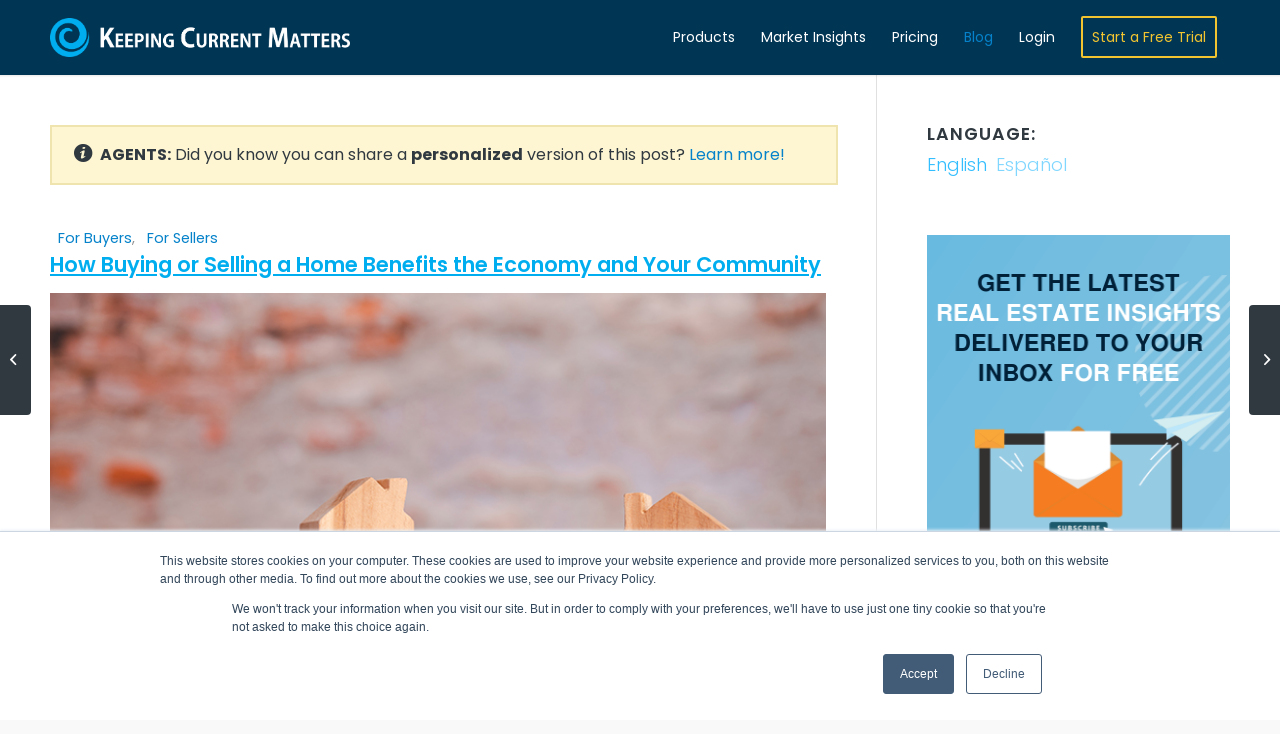

--- FILE ---
content_type: text/html; charset=UTF-8
request_url: https://www.keepingcurrentmatters.com/2022/05/25/how-buying-or-selling-a-home-benefits-the-economy-and-your-community
body_size: 20611
content:
<!DOCTYPE html>
<html lang="en-US" class=" html_stretched responsive av-preloader-disabled av-default-lightbox  html_header_top html_logo_left html_main_nav_header html_menu_right html_custom html_header_sticky html_header_shrinking_disabled html_mobile_menu_tablet html_header_searchicon_disabled html_content_align_center html_header_unstick_top_disabled html_header_stretch_disabled html_minimal_header html_minimal_header_shadow html_elegant-blog html_av-submenu-hidden html_av-submenu-display-click html_av-overlay-full html_av-submenu-noclone html_entry_id_2082962 av-cookies-no-cookie-consent ">

<head>
	<meta charset="UTF-8" />
	
	<!-- page title, displayed in your browser bar -->
	
	<link rel="icon" href="https://files.keepingcurrentmatters.com/favicon.ico" type="image/x-icon">

	<!-- mobile setting -->
	<meta name="viewport" content="width=device-width, initial-scale=1, maximum-scale=1">
	<!-- facebook domain verification -->
	<meta name="facebook-domain-verification" content="wgwd3zhf99v819fm501uswg72n5v5s" />

	<!-- Scripts/CSS and wp_head hook -->
	<meta name='robots' content='index, follow, max-image-preview:large, max-snippet:-1, max-video-preview:-1' />
	<style>img:is([sizes="auto" i], [sizes^="auto," i]) { contain-intrinsic-size: 3000px 1500px }</style>
	
<!-- Google Tag Manager for WordPress by gtm4wp.com -->
<script data-cfasync="false" data-pagespeed-no-defer>
	var gtm4wp_datalayer_name = "dataLayer";
	var dataLayer = dataLayer || [];
</script>
<!-- End Google Tag Manager for WordPress by gtm4wp.com -->
	<!-- This site is optimized with the Yoast SEO Premium plugin v25.4 (Yoast SEO v25.4) - https://yoast.com/wordpress/plugins/seo/ -->
	<title>How Buying or Selling a Home Benefits the Economy and Your Community | Keeping Current Matters</title>
	<meta name="description" content="If you’re thinking of buying or selling a home, chances are you’re focusing on the many extraordinary ways it’ll change your life. But do you know it has a large impact on your community too?" />
	<link rel="canonical" href="https://www.keepingcurrentmatters.com/2022/05/25/how-buying-or-selling-a-home-benefits-the-economy-and-your-community" />
	<meta property="og:locale" content="en_US" />
	<meta property="og:type" content="article" />
	<meta property="og:title" content="How Buying or Selling a Home Benefits the Economy and Your Community" />
	<meta property="og:description" content="If you’re thinking of buying or selling a home, chances are you’re focusing on the many extraordinary ways it’ll change your life. But do you know it has a large impact on your community too?" />
	<meta property="og:url" content="https://www.keepingcurrentmatters.com/2022/05/25/how-buying-or-selling-a-home-benefits-the-economy-and-your-community/" />
	<meta property="og:site_name" content="Keeping Current Matters" />
	<meta property="article:published_time" content="2022-05-25T10:30:18+00:00" />
	<meta property="article:modified_time" content="2022-06-01T15:52:32+00:00" />
	<meta property="og:image" content="https://files.simplifyingthemarket.com/wp-content/uploads/2022/05/19165140/20220525-KCM-Share.jpg" />
	<meta property="og:image:width" content="750" />
	<meta property="og:image:height" content="410" />
	<meta property="og:image:type" content="image/jpeg" />
	<meta name="author" content="KCM Crew" />
	<meta name="twitter:card" content="summary_large_image" />
	<meta name="twitter:title" content="How Buying or Selling a Home Benefits the Economy and Your Community" />
	<meta name="twitter:image" content="https://files.simplifyingthemarket.com/wp-content/uploads/2022/05/19165140/20220525-KCM-Share.jpg" />
	<meta name="twitter:label1" content="Written by" />
	<meta name="twitter:data1" content="KCM Crew" />
	<meta name="twitter:label2" content="Est. reading time" />
	<meta name="twitter:data2" content="2 minutes" />
	<script type="application/ld+json" class="yoast-schema-graph">{"@context":"https://schema.org","@graph":[{"@type":"Article","@id":"https://www.keepingcurrentmatters.com/2022/05/25/how-buying-or-selling-a-home-benefits-the-economy-and-your-community/#article","isPartOf":{"@id":"https://www.keepingcurrentmatters.com/2022/05/25/how-buying-or-selling-a-home-benefits-the-economy-and-your-community/"},"author":{"name":"KCM Crew","@id":"https://www.keepingcurrentmatters.com/#/schema/person/1b809df0650b843f0b3f765a633818ef"},"headline":"How Buying or Selling a Home Benefits the Economy and Your Community","datePublished":"2022-05-25T10:30:18+00:00","dateModified":"2022-06-01T15:52:32+00:00","mainEntityOfPage":{"@id":"https://www.keepingcurrentmatters.com/2022/05/25/how-buying-or-selling-a-home-benefits-the-economy-and-your-community/"},"wordCount":307,"commentCount":0,"publisher":{"@id":"https://www.keepingcurrentmatters.com/#organization"},"image":{"@id":"https://www.keepingcurrentmatters.com/2022/05/25/how-buying-or-selling-a-home-benefits-the-economy-and-your-community/#primaryimage"},"thumbnailUrl":"https://files.keepingcurrentmatters.com/wp-content/uploads/2022/05/19163430/20220525-KCM-Share.jpg","articleSection":["For Buyers","For Sellers","Housing Market Updates"],"inLanguage":"en-US","potentialAction":[{"@type":"CommentAction","name":"Comment","target":["https://www.keepingcurrentmatters.com/2022/05/25/how-buying-or-selling-a-home-benefits-the-economy-and-your-community/#respond"]}]},{"@type":"WebPage","@id":"https://www.keepingcurrentmatters.com/2022/05/25/how-buying-or-selling-a-home-benefits-the-economy-and-your-community/","url":"https://www.keepingcurrentmatters.com/2022/05/25/how-buying-or-selling-a-home-benefits-the-economy-and-your-community/","name":"How Buying or Selling a Home Benefits the Economy and Your Community | Keeping Current Matters","isPartOf":{"@id":"https://www.keepingcurrentmatters.com/#website"},"primaryImageOfPage":{"@id":"https://www.keepingcurrentmatters.com/2022/05/25/how-buying-or-selling-a-home-benefits-the-economy-and-your-community/#primaryimage"},"image":{"@id":"https://www.keepingcurrentmatters.com/2022/05/25/how-buying-or-selling-a-home-benefits-the-economy-and-your-community/#primaryimage"},"thumbnailUrl":"https://files.keepingcurrentmatters.com/wp-content/uploads/2022/05/19163430/20220525-KCM-Share.jpg","datePublished":"2022-05-25T10:30:18+00:00","dateModified":"2022-06-01T15:52:32+00:00","breadcrumb":{"@id":"https://www.keepingcurrentmatters.com/2022/05/25/how-buying-or-selling-a-home-benefits-the-economy-and-your-community/#breadcrumb"},"inLanguage":"en-US","potentialAction":[{"@type":"ReadAction","target":[["https://www.keepingcurrentmatters.com/2022/05/25/how-buying-or-selling-a-home-benefits-the-economy-and-your-community/"]]}]},{"@type":"ImageObject","inLanguage":"en-US","@id":"https://www.keepingcurrentmatters.com/2022/05/25/how-buying-or-selling-a-home-benefits-the-economy-and-your-community/#primaryimage","url":"https://files.keepingcurrentmatters.com/wp-content/uploads/2022/05/19163430/20220525-KCM-Share.jpg","contentUrl":"https://files.keepingcurrentmatters.com/wp-content/uploads/2022/05/19163430/20220525-KCM-Share.jpg","width":750,"height":410,"caption":"How Buying or Selling a Home Benefits the Economy and Your Community | Keeping Current Matters"},{"@type":"BreadcrumbList","@id":"https://www.keepingcurrentmatters.com/2022/05/25/how-buying-or-selling-a-home-benefits-the-economy-and-your-community/#breadcrumb","itemListElement":[{"@type":"ListItem","position":1,"name":"Home","item":"https://www.keepingcurrentmatters.com/home/"},{"@type":"ListItem","position":2,"name":"How Buying or Selling a Home Benefits the Economy and Your Community"}]},{"@type":"WebSite","@id":"https://www.keepingcurrentmatters.com/#website","url":"https://www.keepingcurrentmatters.com/","name":"Keeping Current Matters","description":"Expert Content &amp; Tools for Real Estate Agents","publisher":{"@id":"https://www.keepingcurrentmatters.com/#organization"},"potentialAction":[{"@type":"SearchAction","target":{"@type":"EntryPoint","urlTemplate":"https://www.keepingcurrentmatters.com/?s={search_term_string}"},"query-input":{"@type":"PropertyValueSpecification","valueRequired":true,"valueName":"search_term_string"}}],"inLanguage":"en-US"},{"@type":"Organization","@id":"https://www.keepingcurrentmatters.com/#organization","name":"Keeping Current Matters","url":"https://www.keepingcurrentmatters.com/","logo":{"@type":"ImageObject","inLanguage":"en-US","@id":"https://www.keepingcurrentmatters.com/#/schema/logo/image/","url":"https://files.keepingcurrentmatters.com/wp-content/uploads/2020/10/20123958/KCMLogoFlat.png","contentUrl":"https://files.keepingcurrentmatters.com/wp-content/uploads/2020/10/20123958/KCMLogoFlat.png","width":1769,"height":240,"caption":"Keeping Current Matters"},"image":{"@id":"https://www.keepingcurrentmatters.com/#/schema/logo/image/"}},{"@type":"Person","@id":"https://www.keepingcurrentmatters.com/#/schema/person/1b809df0650b843f0b3f765a633818ef","name":"KCM Crew","image":{"@type":"ImageObject","inLanguage":"en-US","@id":"https://www.keepingcurrentmatters.com/#/schema/person/image/","url":"https://secure.gravatar.com/avatar/6191143d3fa26b98ba08b48547cf50e701f5978efc44bd340d34f856174588b7?s=96&d=mm&r=g","contentUrl":"https://secure.gravatar.com/avatar/6191143d3fa26b98ba08b48547cf50e701f5978efc44bd340d34f856174588b7?s=96&d=mm&r=g","caption":"KCM Crew"},"url":"https://www.keepingcurrentmatters.com/author/caety/"}]}</script>
	<!-- / Yoast SEO Premium plugin. -->


<link rel="alternate" type="application/rss+xml" title="Keeping Current Matters &raquo; Feed" href="https://www.keepingcurrentmatters.com/feed/" />
<link rel="alternate" type="application/rss+xml" title="Keeping Current Matters &raquo; Comments Feed" href="https://www.keepingcurrentmatters.com/comments/feed/" />
<link rel="alternate" type="application/rss+xml" title="Keeping Current Matters &raquo; How Buying or Selling a Home Benefits the Economy and Your Community Comments Feed" href="https://www.keepingcurrentmatters.com/2022/05/25/how-buying-or-selling-a-home-benefits-the-economy-and-your-community/feed/" />
<link rel='stylesheet' id='avia-grid-css' href='https://www.keepingcurrentmatters.com/wp-content/themes/enfold/css/grid.css?ver=4.7.5' type='text/css' media='all' />
<link rel='stylesheet' id='avia-base-css' href='https://www.keepingcurrentmatters.com/wp-content/themes/enfold/css/base.css?ver=4.7.5' type='text/css' media='all' />
<link rel='stylesheet' id='avia-layout-css' href='https://www.keepingcurrentmatters.com/wp-content/themes/enfold/css/layout.css?ver=4.7.5' type='text/css' media='all' />
<link rel='stylesheet' id='avia-module-audioplayer-css' href='https://www.keepingcurrentmatters.com/wp-content/themes/enfold/config-templatebuilder/avia-shortcodes/audio-player/audio-player.css?ver=6.8.1' type='text/css' media='all' />
<link rel='stylesheet' id='avia-module-button-css' href='https://www.keepingcurrentmatters.com/wp-content/themes/enfold/config-templatebuilder/avia-shortcodes/buttons/buttons.css?ver=6.8.1' type='text/css' media='all' />
<link rel='stylesheet' id='avia-module-buttonrow-css' href='https://www.keepingcurrentmatters.com/wp-content/themes/enfold/config-templatebuilder/avia-shortcodes/buttonrow/buttonrow.css?ver=6.8.1' type='text/css' media='all' />
<link rel='stylesheet' id='avia-module-button-fullwidth-css' href='https://www.keepingcurrentmatters.com/wp-content/themes/enfold/config-templatebuilder/avia-shortcodes/buttons_fullwidth/buttons_fullwidth.css?ver=6.8.1' type='text/css' media='all' />
<link rel='stylesheet' id='avia-module-contact-css' href='https://www.keepingcurrentmatters.com/wp-content/themes/enfold/config-templatebuilder/avia-shortcodes/contact/contact.css?ver=6.8.1' type='text/css' media='all' />
<link rel='stylesheet' id='avia-module-countdown-css' href='https://www.keepingcurrentmatters.com/wp-content/themes/enfold/config-templatebuilder/avia-shortcodes/countdown/countdown.css?ver=6.8.1' type='text/css' media='all' />
<link rel='stylesheet' id='avia-module-gallery-css' href='https://www.keepingcurrentmatters.com/wp-content/themes/enfold/config-templatebuilder/avia-shortcodes/gallery/gallery.css?ver=6.8.1' type='text/css' media='all' />
<link rel='stylesheet' id='avia-module-slideshow-css' href='https://www.keepingcurrentmatters.com/wp-content/themes/enfold/config-templatebuilder/avia-shortcodes/slideshow/slideshow.css?ver=6.8.1' type='text/css' media='all' />
<link rel='stylesheet' id='avia-module-gallery-hor-css' href='https://www.keepingcurrentmatters.com/wp-content/themes/enfold/config-templatebuilder/avia-shortcodes/gallery_horizontal/gallery_horizontal.css?ver=6.8.1' type='text/css' media='all' />
<link rel='stylesheet' id='avia-module-maps-css' href='https://www.keepingcurrentmatters.com/wp-content/themes/enfold/config-templatebuilder/avia-shortcodes/google_maps/google_maps.css?ver=6.8.1' type='text/css' media='all' />
<link rel='stylesheet' id='avia-module-gridrow-css' href='https://www.keepingcurrentmatters.com/wp-content/themes/enfold/config-templatebuilder/avia-shortcodes/grid_row/grid_row.css?ver=6.8.1' type='text/css' media='all' />
<link rel='stylesheet' id='avia-module-heading-css' href='https://www.keepingcurrentmatters.com/wp-content/themes/enfold/config-templatebuilder/avia-shortcodes/heading/heading.css?ver=6.8.1' type='text/css' media='all' />
<link rel='stylesheet' id='avia-module-rotator-css' href='https://www.keepingcurrentmatters.com/wp-content/themes/enfold/config-templatebuilder/avia-shortcodes/headline_rotator/headline_rotator.css?ver=6.8.1' type='text/css' media='all' />
<link rel='stylesheet' id='avia-module-hr-css' href='https://www.keepingcurrentmatters.com/wp-content/themes/enfold/config-templatebuilder/avia-shortcodes/hr/hr.css?ver=6.8.1' type='text/css' media='all' />
<link rel='stylesheet' id='avia-module-icon-css' href='https://www.keepingcurrentmatters.com/wp-content/themes/enfold/config-templatebuilder/avia-shortcodes/icon/icon.css?ver=6.8.1' type='text/css' media='all' />
<link rel='stylesheet' id='avia-module-iconbox-css' href='https://www.keepingcurrentmatters.com/wp-content/themes/enfold/config-templatebuilder/avia-shortcodes/iconbox/iconbox.css?ver=6.8.1' type='text/css' media='all' />
<link rel='stylesheet' id='avia-module-icongrid-css' href='https://www.keepingcurrentmatters.com/wp-content/themes/enfold/config-templatebuilder/avia-shortcodes/icongrid/icongrid.css?ver=6.8.1' type='text/css' media='all' />
<link rel='stylesheet' id='avia-module-iconlist-css' href='https://www.keepingcurrentmatters.com/wp-content/themes/enfold/config-templatebuilder/avia-shortcodes/iconlist/iconlist.css?ver=6.8.1' type='text/css' media='all' />
<link rel='stylesheet' id='avia-module-image-css' href='https://www.keepingcurrentmatters.com/wp-content/themes/enfold/config-templatebuilder/avia-shortcodes/image/image.css?ver=6.8.1' type='text/css' media='all' />
<link rel='stylesheet' id='avia-module-hotspot-css' href='https://www.keepingcurrentmatters.com/wp-content/themes/enfold/config-templatebuilder/avia-shortcodes/image_hotspots/image_hotspots.css?ver=6.8.1' type='text/css' media='all' />
<link rel='stylesheet' id='avia-module-slideshow-contentpartner-css' href='https://www.keepingcurrentmatters.com/wp-content/themes/enfold/config-templatebuilder/avia-shortcodes/contentslider/contentslider.css?ver=6.8.1' type='text/css' media='all' />
<link rel='stylesheet' id='avia-module-postslider-css' href='https://www.keepingcurrentmatters.com/wp-content/themes/enfold/config-templatebuilder/avia-shortcodes/postslider/postslider.css?ver=6.8.1' type='text/css' media='all' />
<link rel='stylesheet' id='avia-module-magazine-css' href='https://www.keepingcurrentmatters.com/wp-content/themes/enfold/config-templatebuilder/avia-shortcodes/magazine/magazine.css?ver=6.8.1' type='text/css' media='all' />
<link rel='stylesheet' id='avia-module-masonry-css' href='https://www.keepingcurrentmatters.com/wp-content/themes/enfold/config-templatebuilder/avia-shortcodes/masonry_entries/masonry_entries.css?ver=6.8.1' type='text/css' media='all' />
<link rel='stylesheet' id='avia-siteloader-css' href='https://www.keepingcurrentmatters.com/wp-content/themes/enfold/css/avia-snippet-site-preloader.css?ver=6.8.1' type='text/css' media='all' />
<link rel='stylesheet' id='avia-module-menu-css' href='https://www.keepingcurrentmatters.com/wp-content/themes/enfold/config-templatebuilder/avia-shortcodes/menu/menu.css?ver=6.8.1' type='text/css' media='all' />
<link rel='stylesheet' id='avia-modfule-notification-css' href='https://www.keepingcurrentmatters.com/wp-content/themes/enfold/config-templatebuilder/avia-shortcodes/notification/notification.css?ver=6.8.1' type='text/css' media='all' />
<link rel='stylesheet' id='avia-module-numbers-css' href='https://www.keepingcurrentmatters.com/wp-content/themes/enfold/config-templatebuilder/avia-shortcodes/numbers/numbers.css?ver=6.8.1' type='text/css' media='all' />
<link rel='stylesheet' id='avia-module-promobox-css' href='https://www.keepingcurrentmatters.com/wp-content/themes/enfold/config-templatebuilder/avia-shortcodes/promobox/promobox.css?ver=6.8.1' type='text/css' media='all' />
<link rel='stylesheet' id='avia-module-slideshow-accordion-css' href='https://www.keepingcurrentmatters.com/wp-content/themes/enfold/config-templatebuilder/avia-shortcodes/slideshow_accordion/slideshow_accordion.css?ver=6.8.1' type='text/css' media='all' />
<link rel='stylesheet' id='avia-module-slideshow-feature-image-css' href='https://www.keepingcurrentmatters.com/wp-content/themes/enfold/config-templatebuilder/avia-shortcodes/slideshow_feature_image/slideshow_feature_image.css?ver=6.8.1' type='text/css' media='all' />
<link rel='stylesheet' id='avia-module-social-css' href='https://www.keepingcurrentmatters.com/wp-content/themes/enfold/config-templatebuilder/avia-shortcodes/social_share/social_share.css?ver=6.8.1' type='text/css' media='all' />
<link rel='stylesheet' id='avia-module-tabsection-css' href='https://www.keepingcurrentmatters.com/wp-content/themes/enfold/config-templatebuilder/avia-shortcodes/tab_section/tab_section.css?ver=6.8.1' type='text/css' media='all' />
<link rel='stylesheet' id='avia-module-table-css' href='https://www.keepingcurrentmatters.com/wp-content/themes/enfold/config-templatebuilder/avia-shortcodes/table/table.css?ver=6.8.1' type='text/css' media='all' />
<link rel='stylesheet' id='avia-module-tabs-css' href='https://www.keepingcurrentmatters.com/wp-content/themes/enfold/config-templatebuilder/avia-shortcodes/tabs/tabs.css?ver=6.8.1' type='text/css' media='all' />
<link rel='stylesheet' id='avia-module-team-css' href='https://www.keepingcurrentmatters.com/wp-content/themes/enfold/config-templatebuilder/avia-shortcodes/team/team.css?ver=6.8.1' type='text/css' media='all' />
<link rel='stylesheet' id='avia-module-testimonials-css' href='https://www.keepingcurrentmatters.com/wp-content/themes/enfold/config-templatebuilder/avia-shortcodes/testimonials/testimonials.css?ver=6.8.1' type='text/css' media='all' />
<link rel='stylesheet' id='avia-module-toggles-css' href='https://www.keepingcurrentmatters.com/wp-content/themes/enfold/config-templatebuilder/avia-shortcodes/toggles/toggles.css?ver=6.8.1' type='text/css' media='all' />
<link rel='stylesheet' id='avia-module-video-css' href='https://www.keepingcurrentmatters.com/wp-content/themes/enfold/config-templatebuilder/avia-shortcodes/video/video.css?ver=6.8.1' type='text/css' media='all' />
<link rel='stylesheet' id='kcm-pricing-fontawesome-css' href='https://www.keepingcurrentmatters.com/wp-content/plugins/kcm-pricing-matrix/public/css/all.css?ver=1.0.0' type='text/css' media='all' />
<link rel='stylesheet' id='avia-scs-css' href='https://www.keepingcurrentmatters.com/wp-content/themes/enfold/css/shortcodes.css?ver=4.7.5' type='text/css' media='all' />
<link rel='stylesheet' id='avia-popup-css-css' href='https://www.keepingcurrentmatters.com/wp-content/themes/enfold/js/aviapopup/magnific-popup.css?ver=4.7.5' type='text/css' media='screen' />
<link rel='stylesheet' id='avia-lightbox-css' href='https://www.keepingcurrentmatters.com/wp-content/themes/enfold/css/avia-snippet-lightbox.css?ver=4.7.5' type='text/css' media='screen' />
<link rel='stylesheet' id='avia-widget-css-css' href='https://www.keepingcurrentmatters.com/wp-content/themes/enfold/css/avia-snippet-widget.css?ver=4.7.5' type='text/css' media='screen' />
<link rel='stylesheet' id='avia-dynamic-css' href='https://www.keepingcurrentmatters.com/wp-content/uploads/dynamic_avia/enfold_child.css?ver=6966bd3e6011c' type='text/css' media='all' />
<link rel='stylesheet' id='avia-custom-css' href='https://www.keepingcurrentmatters.com/wp-content/themes/enfold/css/custom.css?ver=4.7.5' type='text/css' media='all' />
<link rel='stylesheet' id='avia-style-css' href='https://www.keepingcurrentmatters.com/wp-content/themes/enfold-child/style.css?ver=4.7.5' type='text/css' media='all' />
<style id='akismet-widget-style-inline-css' type='text/css'>

			.a-stats {
				--akismet-color-mid-green: #357b49;
				--akismet-color-white: #fff;
				--akismet-color-light-grey: #f6f7f7;

				max-width: 350px;
				width: auto;
			}

			.a-stats * {
				all: unset;
				box-sizing: border-box;
			}

			.a-stats strong {
				font-weight: 600;
			}

			.a-stats a.a-stats__link,
			.a-stats a.a-stats__link:visited,
			.a-stats a.a-stats__link:active {
				background: var(--akismet-color-mid-green);
				border: none;
				box-shadow: none;
				border-radius: 8px;
				color: var(--akismet-color-white);
				cursor: pointer;
				display: block;
				font-family: -apple-system, BlinkMacSystemFont, 'Segoe UI', 'Roboto', 'Oxygen-Sans', 'Ubuntu', 'Cantarell', 'Helvetica Neue', sans-serif;
				font-weight: 500;
				padding: 12px;
				text-align: center;
				text-decoration: none;
				transition: all 0.2s ease;
			}

			/* Extra specificity to deal with TwentyTwentyOne focus style */
			.widget .a-stats a.a-stats__link:focus {
				background: var(--akismet-color-mid-green);
				color: var(--akismet-color-white);
				text-decoration: none;
			}

			.a-stats a.a-stats__link:hover {
				filter: brightness(110%);
				box-shadow: 0 4px 12px rgba(0, 0, 0, 0.06), 0 0 2px rgba(0, 0, 0, 0.16);
			}

			.a-stats .count {
				color: var(--akismet-color-white);
				display: block;
				font-size: 1.5em;
				line-height: 1.4;
				padding: 0 13px;
				white-space: nowrap;
			}
		
</style>
<link rel='stylesheet' id='essb-compiledcache-css' href='https://www.keepingcurrentmatters.com/wp-content/uploads/essb-cache/76b7405c3ecfec88f7dd2d95897d5cf2.css?ver=10.0' type='text/css' media='all' />
<script type="bc7ef1bb536af8dc70ae2377-text/javascript" src="https://www.keepingcurrentmatters.com/wp-content/plugins/kcm-blogs/public/js/masonry.pkgd.min.js?ver=1.0.0" id="kcm-masonry-js"></script>
<script type="bc7ef1bb536af8dc70ae2377-text/javascript" src="https://www.keepingcurrentmatters.com/wp-content/plugins/kcm-blogs/public/js/vue-masonry-plugin-window.js?ver=1.0.0" id="kcm-vue-masonry-js"></script>
<script type="bc7ef1bb536af8dc70ae2377-text/javascript" src="https://www.keepingcurrentmatters.com/wp-content/plugins/kcm-pricing-matrix/public/js/vue.js?ver=1.0.0" id="kcm-pricing-vue-js"></script>
<script type="bc7ef1bb536af8dc70ae2377-text/javascript" src="https://www.keepingcurrentmatters.com/wp-content/plugins/kcm-pricing-matrix/public/js/axios.min.js?ver=1.0.0" id="kcm-pricing-axios-js"></script>
<script type="bc7ef1bb536af8dc70ae2377-text/javascript" src="https://www.keepingcurrentmatters.com/wp-content/themes/enfold/js/avia-compat.js?ver=4.7.5" id="avia-compat-js"></script>

<link rel='shortlink' href='https://www.keepingcurrentmatters.com/?p=2082962' />
		<script type="bc7ef1bb536af8dc70ae2377-text/javascript">
				(function(c,l,a,r,i,t,y){
					c[a]=c[a]||function(){(c[a].q=c[a].q||[]).push(arguments)};t=l.createElement(r);t.async=1;
					t.src="https://www.clarity.ms/tag/"+i+"?ref=wordpress";y=l.getElementsByTagName(r)[0];y.parentNode.insertBefore(t,y);
				})(window, document, "clarity", "script", "uxu360kw7e");
		</script>
		<style>
.qtranxs_flag_en {background-image: url(http://www.keepingcurrentmatters.com/wp-content/plugins/qtranslate-x/flags/gb.png); background-repeat: no-repeat;}
</style>
<link hreflang="en" href="https://www.keepingcurrentmatters.com/2022/05/25/how-buying-or-selling-a-home-benefits-the-economy-and-your-community" rel="alternate" />
<link hreflang="es" href="https://www.keepingcurrentmatters.com/es/2022/05/25/how-buying-or-selling-a-home-benefits-the-economy-and-your-community" rel="alternate" />
<link hreflang="x-default" href="https://www.keepingcurrentmatters.com/2022/05/25/how-buying-or-selling-a-home-benefits-the-economy-and-your-community" rel="alternate" />
<meta name="generator" content="qTranslate-XT 3.14.2" />

<!-- Google Tag Manager for WordPress by gtm4wp.com -->
<!-- GTM Container placement set to automatic -->
<script data-cfasync="false" data-pagespeed-no-defer>
	var dataLayer_content = {"pagePostType":"post","pagePostType2":"single-post","pageCategory":["buyers","sellers","housing-market-updates"],"pagePostAuthor":"KCM Crew"};
	dataLayer.push( dataLayer_content );
</script>
<script data-cfasync="false">
(function(w,d,s,l,i){w[l]=w[l]||[];w[l].push({'gtm.start':
new Date().getTime(),event:'gtm.js'});var f=d.getElementsByTagName(s)[0],
j=d.createElement(s),dl=l!='dataLayer'?'&l='+l:'';j.async=true;j.src=
'//www.googletagmanager.com/gtm.js?id='+i+dl;f.parentNode.insertBefore(j,f);
})(window,document,'script','dataLayer','GTM-PZWT28');
</script>
<!-- End Google Tag Manager for WordPress by gtm4wp.com --><link rel="profile" href="https://gmpg.org/xfn/11" />
<link rel="alternate" type="application/rss+xml" title="Keeping Current Matters RSS2 Feed" href="https://www.keepingcurrentmatters.com/feed/" />
<link rel="pingback" href="https://www.keepingcurrentmatters.com/xmlrpc.php" />

<style type='text/css' media='screen'>
 #top #header_main > .container, #top #header_main > .container .main_menu  .av-main-nav > li > a, #top #header_main #menu-item-shop .cart_dropdown_link{ height:75px; line-height: 75px; }
 .html_top_nav_header .av-logo-container{ height:75px;  }
 .html_header_top.html_header_sticky #top #wrap_all #main{ padding-top:75px; } 
</style>
<!--[if lt IE 9]><script src="https://www.keepingcurrentmatters.com/wp-content/themes/enfold/js/html5shiv.js"></script><![endif]-->
<link rel="icon" href="https://files.keepingcurrentmatters.com/favicon.ico" type="image/x-icon">

<script type="bc7ef1bb536af8dc70ae2377-text/javascript">var essb_settings = {"ajax_url":"https:\/\/www.keepingcurrentmatters.com\/wp-admin\/admin-ajax.php","essb3_nonce":"f83123c183","essb3_plugin_url":"https:\/\/www.keepingcurrentmatters.com\/wp-content\/plugins\/easy-social-share-buttons3","essb3_stats":false,"essb3_ga":false,"essb3_ga_ntg":false,"blog_url":"https:\/\/www.keepingcurrentmatters.com\/","post_id":"2082962"};</script><style type='text/css'>
@font-face {font-family: 'entypo-fontello'; font-weight: normal; font-style: normal; font-display: auto;
src: url('https://www.keepingcurrentmatters.com/wp-content/themes/enfold/config-templatebuilder/avia-template-builder/assets/fonts/entypo-fontello.eot');
src: url('https://www.keepingcurrentmatters.com/wp-content/themes/enfold/config-templatebuilder/avia-template-builder/assets/fonts/entypo-fontello.eot?#iefix') format('embedded-opentype'), 
url('https://www.keepingcurrentmatters.com/wp-content/themes/enfold/config-templatebuilder/avia-template-builder/assets/fonts/entypo-fontello.woff') format('woff'),
url('https://www.keepingcurrentmatters.com/wp-content/themes/enfold/config-templatebuilder/avia-template-builder/assets/fonts/entypo-fontello.woff2') format('woff2'),
url('https://www.keepingcurrentmatters.com/wp-content/themes/enfold/config-templatebuilder/avia-template-builder/assets/fonts/entypo-fontello.ttf') format('truetype'), 
url('https://www.keepingcurrentmatters.com/wp-content/themes/enfold/config-templatebuilder/avia-template-builder/assets/fonts/entypo-fontello.svg#entypo-fontello') format('svg');
} #top .avia-font-entypo-fontello, body .avia-font-entypo-fontello, html body [data-av_iconfont='entypo-fontello']:before{ font-family: 'entypo-fontello'; }
</style>

<!--
Debugging Info for Theme support: 

Theme: Enfold
Version: 4.7.5
Installed: enfold
AviaFramework Version: 5.0
AviaBuilder Version: 4.7.1.1
aviaElementManager Version: 1.0.1
- - - - - - - - - - -
ChildTheme: Enfold Child
ChildTheme Version: 1.1
ChildTheme Installed: enfold

ML:512-PU:19-PLA:31
WP:6.8.1
Compress: CSS:disabled - JS:disabled
Updates: enabled - deprecated Envato API - register Envato Token
PLAu:28
--><noscript><style id="rocket-lazyload-nojs-css">.rll-youtube-player, [data-lazy-src]{display:none !important;}</style></noscript>

	<script type="bc7ef1bb536af8dc70ae2377-text/javascript" src="https://www.keepingcurrentmatters.com/wp-content/themes/enfold-child/main.js?v=1.250226.1"></script>

	<meta property="og:ttl" content="864000" />

	<!-- GOOGLE ANALYTICS CODE -->
	<script type="bc7ef1bb536af8dc70ae2377-text/javascript">
		(function(i, s, o, g, r, a, m) {
			i['GoogleAnalyticsObject'] = r;
			i[r] = i[r] || function() {
				(i[r].q = i[r].q || []).push(arguments)
			}, i[r].l = 1 * new Date();
			a = s.createElement(o),
				m = s.getElementsByTagName(o)[0];
			a.async = 1;
			a.src = g;
			m.parentNode.insertBefore(a, m)
		})(window, document, 'script', '//www.google-analytics.com/analytics.js', 'ga');

		ga('create', 'UA-17848876-1', 'auto', {
			'allowLinker': true
		});
		ga('require', 'linker');
		ga('linker:autoLink', ['mykcm.com']);
		ga('send', 'pageview');
	</script>

	<!-- Start of HubSpot Embed Code -->
		    <script type="bc7ef1bb536af8dc70ae2377-text/javascript" id="hs-script-loader" async defer src="//js.hs-scripts.com/6682367.js"></script>
		<!-- End of HubSpot Embed Code -->
	<!-- CF -->


	<script src="https://player.vimeo.com/api/player.js" type="bc7ef1bb536af8dc70ae2377-text/javascript"></script>

	<script type="bc7ef1bb536af8dc70ae2377-text/javascript">
		var head = document.head;
		var script = document.createElement('script');
		script.type = 'text/javascript';
		script.src = "https://t.keepingcurrentmatters.com/v1/lst/universal-script?ph=4ac41c9f3649b8789d78e72c460a11d17a00e4413c102fbf4fe39d565169f36b&tag=!clicked&ref_url=" + encodeURI(document.URL) ;
		head.appendChild(script);
	</script>
	
</head>




<body id="top" class="wp-singular post-template-default single single-post postid-2082962 single-format-standard wp-theme-enfold wp-child-theme-enfold-child stretched poppins-custom poppins  essb-10.0" itemscope="itemscope" itemtype="https://schema.org/WebPage" >
	<!-- NEW SERVER -->
	
	<div id='wrap_all'>

		
<header id='header' class='all_colors header_color dark_bg_color  av_header_top av_logo_left av_main_nav_header av_menu_right av_custom av_header_sticky av_header_shrinking_disabled av_header_stretch_disabled av_mobile_menu_tablet av_header_searchicon_disabled av_header_unstick_top_disabled av_minimal_header av_minimal_header_shadow av_bottom_nav_disabled  av_alternate_logo_active av_header_border_disabled'  role="banner" itemscope="itemscope" itemtype="https://schema.org/WPHeader" >

		<div  id='header_main' class='container_wrap container_wrap_logo'>
	
        <div class='container av-logo-container'><div class='inner-container'><span class='logo'><a href='https://www.keepingcurrentmatters.com/'><img height='100' width='300' src='https://files.keepingcurrentmatters.com/wp-content/uploads/2024/08/01122403/KCMBannerNoWebsiteDarkLarge.png' alt='Keeping Current Matters' title='' /></a></span><nav class='main_menu' data-selectname='Select a page'  role="navigation" itemscope="itemscope" itemtype="https://schema.org/SiteNavigationElement" ><div class="avia-menu av-main-nav-wrap"><ul id="avia-menu" class="menu av-main-nav"><li id="menu-item-2100674" class="menu-item menu-item-type-custom menu-item-object-custom menu-item-has-children menu-item-top-level menu-item-top-level-1"><a href="#" itemprop="url"><span class="avia-bullet"></span><span class="avia-menu-text">Products</span><span class="avia-menu-fx"><span class="avia-arrow-wrap"><span class="avia-arrow"></span></span></span></a>


<ul class="sub-menu">
	<li id="menu-item-2100675" class="menu-item menu-item-type-post_type menu-item-object-page"><a href="https://www.keepingcurrentmatters.com/social-edge/" itemprop="url"><span class="avia-bullet"></span><span class="avia-menu-text">Social Edge</span></a></li>
	<li id="menu-item-2100676" class="menu-item menu-item-type-post_type menu-item-object-page"><a href="https://www.keepingcurrentmatters.com/playbooks/" itemprop="url"><span class="avia-bullet"></span><span class="avia-menu-text">Playbooks</span></a></li>
	<li id="menu-item-2100677" class="menu-item menu-item-type-post_type menu-item-object-page"><a href="https://www.keepingcurrentmatters.com/realtalk/" itemprop="url"><span class="avia-bullet"></span><span class="avia-menu-text">RealTalk</span></a></li>
</ul>
</li>
<li id="menu-item-2094327" class="menu-item menu-item-type-post_type menu-item-object-page menu-item-mega-parent  menu-item-top-level menu-item-top-level-2"><a href="https://www.keepingcurrentmatters.com/resource/" itemprop="url"><span class="avia-bullet"></span><span class="avia-menu-text">Market Insights</span><span class="avia-menu-fx"><span class="avia-arrow-wrap"><span class="avia-arrow"></span></span></span></a></li>
<li id="menu-item-2100670" class="menu-item menu-item-type-post_type menu-item-object-page menu-item-top-level menu-item-top-level-3"><a href="https://www.keepingcurrentmatters.com/pricing/" itemprop="url"><span class="avia-bullet"></span><span class="avia-menu-text">Pricing</span><span class="avia-menu-fx"><span class="avia-arrow-wrap"><span class="avia-arrow"></span></span></span></a></li>
<li id="menu-item-517" class="hide-on-mobile menu-item menu-item-type-post_type menu-item-object-page menu-item-mega-parent  menu-item-top-level menu-item-top-level-4 current-menu-item"><a href="https://www.keepingcurrentmatters.com/blog/" itemprop="url"><span class="avia-bullet"></span><span class="avia-menu-text">Blog</span><span class="avia-menu-fx"><span class="avia-arrow-wrap"><span class="avia-arrow"></span></span></span></a></li>
<li id="menu-item-2100672" class="menu-item menu-item-type-custom menu-item-object-custom menu-item-mega-parent  menu-item-top-level menu-item-top-level-5"><a href="https://www.mykcm.com" itemprop="url"><span class="avia-bullet"></span><span class="avia-menu-text">Login</span><span class="avia-menu-fx"><span class="avia-arrow-wrap"><span class="avia-arrow"></span></span></span></a></li>
<li id="menu-item-1111" class="hide-on-mobile main-menu-trial-link menu-item menu-item-type-custom menu-item-object-custom av-menu-button av-menu-button-bordered menu-item-top-level menu-item-top-level-6"><a href="/trial/" itemprop="url"><span class="avia-bullet"></span><span class="avia-menu-text">Start a Free Trial</span><span class="avia-menu-fx"><span class="avia-arrow-wrap"><span class="avia-arrow"></span></span></span></a></li>
<li class="av-burger-menu-main menu-item-avia-special ">
	        			<a href="#" aria-label="Menu" aria-hidden="false">
							<span class="av-hamburger av-hamburger--spin av-js-hamburger">
								<span class="av-hamburger-box">
						          <span class="av-hamburger-inner"></span>
						          <strong>Menu</strong>
								</span>
							</span>
							<span class="avia_hidden_link_text">Menu</span>
						</a>
	        		   </li></ul></div></nav></div> </div> 
		<!-- end container_wrap-->
		</div>
		<div class='header_bg'></div>

<!-- end header -->
</header>

		<div id='main' data-scroll-offset='75'>

			<div class='container_wrap container_wrap_first main_color sidebar_right'>
	<div class='container template-blog template-single-blog '>
		<main class='content units av-content-small alpha '  role="main" itemscope="itemscope" itemtype="https://schema.org/Blog" >

			<div class='row only_mobile'>
				
<ul class="language-chooser language-chooser-dropdown qtranxs_language_chooser" id="qtranslate-chooser">
<li class="lang-en active"><a href="https://www.keepingcurrentmatters.com/en/2022/05/25/how-buying-or-selling-a-home-benefits-the-economy-and-your-community" title="English (en)"><span>English</span></a></li>
<li class="lang-es"><a href="https://www.keepingcurrentmatters.com/es/2022/05/25/how-buying-or-selling-a-home-benefits-the-economy-and-your-community" title="Español (es)"><span>Español</span></a></li>
<script type="bc7ef1bb536af8dc70ae2377-text/javascript">
// <![CDATA[
var lc = document.getElementById('qtranslate-chooser');
var s = document.createElement('select');
s.id = 'qtranxs_select_qtranslate-chooser';
lc.parentNode.insertBefore(s,lc);

		var sb = document.getElementById('qtranxs_select_qtranslate-chooser');
		var o = document.createElement('option');
		var l = document.createTextNode('English');
		o.selected = 'selected';
		o.value = 'https://www.keepingcurrentmatters.com/en/2022/05/25/how-buying-or-selling-a-home-benefits-the-economy-and-your-community';
		o.appendChild(l);
		sb.appendChild(o);
		
		var sb = document.getElementById('qtranxs_select_qtranslate-chooser');
		var o = document.createElement('option');
		var l = document.createTextNode('Español');
		
		o.value = 'https://www.keepingcurrentmatters.com/es/2022/05/25/how-buying-or-selling-a-home-benefits-the-economy-and-your-community';
		o.appendChild(l);
		sb.appendChild(o);
		s.onchange = function() { document.location.href = this.value;}
lc.style.display='none';
// ]]>
</script>
</ul><div class="qtranxs_widget_end"></div>
			</div>

							<div style="background-color:#fef6d2; border:solid 2px #efe3ae; padding:15px 22px; margin:0 4.6% 40px 0;"><span class="av_font_icon avia_animate_when_visible av-icon-style-  av-no-color avia-icon-pos-left " style=""><span class='av-icon-char' style='font-size:20px;line-height:20px;' aria-hidden='true' data-av_icon='' data-av_iconfont='entypo-fontello'></span></span> <span style="font-weight:bold; color:#313940;">AGENTS:</span> Did you know you can share a <span style="font-weight:bold; color:#313940;">personalized</span> version of this post? <a href="/personalized-posts?datacat=Trial&dataaction=Blog&datalabel=Blog_Link_SharePersonalizedBlog_ShareButtons">Learn more!</a></div>
						<!-- rendered via api --><article class='post-entry post-entry-type-standard post-entry-2082962 post-loop- post-parity-even single-big post-2082962 post type-post status-publish format-standard has-post-thumbnail hentry category-buyers category-sellers category-housing-market-updates'  itemscope="itemscope" itemtype="https://schema.org/BlogPosting" itemprop="blogPost" ><div class='entry-content-wrapper clearfix standard-content'><header class="entry-content-header"><span class="blog-categories minor-meta"><a href='/category/buyers/' rel='tag'>For Buyers</a>, <a href='/category/sellers/' rel='tag'>For Sellers</a></span><h1 class='post-title entry-title' itemprop='headline'>
                        <a href='https://www.keepingcurrentmatters.com/2022/05/25/how-buying-or-selling-a-home-benefits-the-economy-and-your-community/' rel='bookmark' title='How Buying or Selling a Home Benefits the Economy and Your Community'>How Buying or Selling a Home Benefits the Economy and Your Community<span class='post-format-icon minor-meta'></span></a>
                    </h1><span class="av-vertical-delimiter"></span><div class="big-preview single-big"><a href="https://files.simplifyingthemarket.com/wp-content/uploads/2022/05/19165140/20220525-KCM-Share.jpg" title="If you’re thinking of buying or selling a home, chances are you’re focusing on the many extraordinary ways it’ll change your life. But do you know it has a large impact on your community too?"><img src='https://files.simplifyingthemarket.com/wp-content/uploads/2022/05/19165140/20220525-KCM-Share.jpg' alt='How Buying or Selling a Home Benefits the Economy and Your Community'/></a></div><div class="api-entry-content entry-content"  itemprop="text" ><div class="essb_links essb_counter_modern_right essb_displayed_shortcode essb_share essb_template_flat-retina essb_841651696 essb_links_center print-no" id="essb_displayed_shortcode_841651696" data-essb-postid="2082962" data-essb-position="shortcode" data-essb-button-style="button" data-essb-template="flat-retina" data-essb-counter-pos="right" data-essb-url="https://www.keepingcurrentmatters.com/2022/05/25/how-buying-or-selling-a-home-benefits-the-economy-and-your-community" data-essb-fullurl="https://www.keepingcurrentmatters.com/2022/05/25/how-buying-or-selling-a-home-benefits-the-economy-and-your-community" data-essb-instance="841651696"><ul class="essb_links_list"><li class="essb_item essb_link_facebook nolightbox essb_link_svg_icon"> <a href="https://www.facebook.com/sharer/sharer.php?u=https%3A%2F%2Fwww.keepingcurrentmatters.com%2F2022%2F05%2F25%2Fhow-buying-or-selling-a-home-benefits-the-economy-and-your-community&t=How+Buying+or+Selling+a+Home+Benefits+the+Economy+and+Your+Community" title="Share on Facebook" onclick="if (!window.__cfRLUnblockHandlers) return false; essb.window(&#39;https://www.facebook.com/sharer/sharer.php?u=https%3A%2F%2Fwww.keepingcurrentmatters.com%2F2022%2F05%2F25%2Fhow-buying-or-selling-a-home-benefits-the-economy-and-your-community&t=How+Buying+or+Selling+a+Home+Benefits+the+Economy+and+Your+Community&#39;,&#39;facebook&#39;,&#39;841651696&#39;); return false;" target="_blank" rel="nofollow" class="nolightbox essb-s-bg-facebook essb-s-bgh-facebook essb-s-c-light essb-s-hover-effect essb-s-bg-network essb-s-bgh-network" data-cf-modified-bc7ef1bb536af8dc70ae2377-=""><span class="essb_icon essb_icon_facebook"><svg class="essb-svg-icon essb-svg-icon-facebook" aria-hidden="true" role="img" focusable="false" xmlns="http://www.w3.org/2000/svg" width="16" height="16" viewBox="0 0 16 16"><path d="M16 8.049c0-4.446-3.582-8.05-8-8.05C3.58 0-.002 3.603-.002 8.05c0 4.017 2.926 7.347 6.75 7.951v-5.625h-2.03V8.05H6.75V6.275c0-2.017 1.195-3.131 3.022-3.131.876 0 1.791.157 1.791.157v1.98h-1.009c-.993 0-1.303.621-1.303 1.258v1.51h2.218l-.354 2.326H9.25V16c3.824-.604 6.75-3.934 6.75-7.951"></path></svg></span><span class="essb_network_name">Facebook</span></a></li><li class="essb_item essb_link_twitter nolightbox essb_link_twitter_x essb_link_svg_icon"> <a href="https://x.com/intent/post?text=How%20Buying%20or%20Selling%20a%20Home%20Benefits%20the%20Economy%20and%20Your%20Community&amp;url=https%3A%2F%2Fwww.keepingcurrentmatters.com%2F2022%2F05%2F25%2Fhow-buying-or-selling-a-home-benefits-the-economy-and-your-community" title="Share on Twitter" onclick="if (!window.__cfRLUnblockHandlers) return false; essb.window(&#39;https://x.com/intent/post?text=How%20Buying%20or%20Selling%20a%20Home%20Benefits%20the%20Economy%20and%20Your%20Community&amp;url=https%3A%2F%2Fwww.keepingcurrentmatters.com%2F2022%2F05%2F25%2Fhow-buying-or-selling-a-home-benefits-the-economy-and-your-community&#39;,&#39;twitter&#39;,&#39;841651696&#39;); return false;" target="_blank" rel="nofollow" class="nolightbox essb-s-bg-twitter essb-s-bgh-twitter essb-s-c-light essb-s-hover-effect essb-s-bg-network essb-s-bgh-network" data-cf-modified-bc7ef1bb536af8dc70ae2377-=""><span class="essb_icon essb_icon_twitter_x"><svg class="essb-svg-icon essb-svg-icon-twitter_x" aria-hidden="true" role="img" focusable="false" viewBox="0 0 24 24"><path d="M18.244 2.25h3.308l-7.227 8.26 8.502 11.24H16.17l-5.214-6.817L4.99 21.75H1.68l7.73-8.835L1.254 2.25H8.08l4.713 6.231zm-1.161 17.52h1.833L7.084 4.126H5.117z"></path></svg></span><span class="essb_network_name">Twitter</span></a></li><li class="essb_item essb_link_pinterest nolightbox essb_link_svg_icon"> <a href="#" title="Share on Pinterest" onclick="if (!window.__cfRLUnblockHandlers) return false; essb.pinterest_picker(&#39;841651696&#39;); return false;" target="_blank" rel="nofollow" class="nolightbox essb-s-bg-pinterest essb-s-bgh-pinterest essb-s-c-light essb-s-hover-effect essb-s-bg-network essb-s-bgh-network" data-cf-modified-bc7ef1bb536af8dc70ae2377-=""><span class="essb_icon essb_icon_pinterest"><svg class="essb-svg-icon essb-svg-icon-pinterest" aria-hidden="true" role="img" focusable="false" width="32" height="32" viewBox="0 0 32 32" xmlns="http://www.w3.org/2000/svg"><path d="M10.625 12.25c0-1.375 0.313-2.5 1.063-3.438 0.688-0.938 1.563-1.438 2.563-1.438 0.813 0 1.438 0.25 1.875 0.813s0.688 1.25 0.688 2.063c0 0.5-0.125 1.125-0.313 1.813-0.188 0.75-0.375 1.625-0.688 2.563-0.313 1-0.563 1.75-0.688 2.313-0.25 1-0.063 1.875 0.563 2.625 0.625 0.688 1.438 1.063 2.438 1.063 1.75 0 3.188-1 4.313-2.938 1.125-2 1.688-4.375 1.688-7.188 0-2.125-0.688-3.875-2.063-5.25-1.375-1.313-3.313-2-5.813-2-2.813 0-5.063 0.875-6.75 2.688-1.75 1.75-2.625 3.875-2.625 6.375 0 1.5 0.438 2.75 1.25 3.75 0.313 0.313 0.375 0.688 0.313 1.063-0.125 0.313-0.25 0.813-0.375 1.5-0.063 0.25-0.188 0.438-0.375 0.5s-0.375 0.063-0.563 0c-1.313-0.563-2.25-1.438-2.938-2.75s-1-2.813-1-4.5c0-1.125 0.188-2.188 0.563-3.313s0.875-2.188 1.625-3.188c0.75-1.063 1.688-1.938 2.688-2.75 1.063-0.813 2.313-1.438 3.875-1.938 1.5-0.438 3.125-0.688 4.813-0.688 1.813 0 3.438 0.313 4.938 0.938 1.5 0.563 2.813 1.375 3.813 2.375 1.063 1.063 1.813 2.188 2.438 3.5 0.563 1.313 0.875 2.688 0.875 4.063 0 3.75-0.938 6.875-2.875 9.313-1.938 2.5-4.375 3.688-7.375 3.688-1 0-1.938-0.188-2.813-0.688-0.875-0.438-1.5-1-1.875-1.688-0.688 2.938-1.125 4.688-1.313 5.25-0.375 1.438-1.25 3.188-2.688 5.25h-1.313c-0.25-2.563-0.188-4.688 0.188-6.375l2.438-10.313c-0.375-0.813-0.563-1.813-0.563-3.063z"></path></svg></span><span class="essb_network_name">Pinterest</span></a></li><li class="essb_item essb_link_linkedin nolightbox essb_link_svg_icon"> <a href="https://www.linkedin.com/shareArticle?mini=true&amp;ro=true&amp;trk=EasySocialShareButtons&amp;title=How+Buying+or+Selling+a+Home+Benefits+the+Economy+and+Your+Community&amp;url=https%3A%2F%2Fwww.keepingcurrentmatters.com%2F2022%2F05%2F25%2Fhow-buying-or-selling-a-home-benefits-the-economy-and-your-community" title="Share on LinkedIn" onclick="if (!window.__cfRLUnblockHandlers) return false; essb.window(&#39;https://www.linkedin.com/shareArticle?mini=true&amp;ro=true&amp;trk=EasySocialShareButtons&amp;title=How+Buying+or+Selling+a+Home+Benefits+the+Economy+and+Your+Community&amp;url=https%3A%2F%2Fwww.keepingcurrentmatters.com%2F2022%2F05%2F25%2Fhow-buying-or-selling-a-home-benefits-the-economy-and-your-community&#39;,&#39;linkedin&#39;,&#39;841651696&#39;); return false;" target="_blank" rel="nofollow" class="nolightbox essb-s-bg-linkedin essb-s-bgh-linkedin essb-s-c-light essb-s-hover-effect essb-s-bg-network essb-s-bgh-network" data-cf-modified-bc7ef1bb536af8dc70ae2377-=""><span class="essb_icon essb_icon_linkedin"><svg class="essb-svg-icon essb-svg-icon-linkedin" aria-hidden="true" role="img" focusable="false" width="32" height="32" viewBox="0 0 32 32" xmlns="http://www.w3.org/2000/svg"><path d="M23.938 16.375c-0.438-0.5-1.188-0.75-2.25-0.75-1.375 0-2.313 0.438-2.875 1.188-0.563 0.813-0.813 1.938-0.813 3.375v10.938c0 0.188-0.063 0.375-0.25 0.563-0.125 0.125-0.375 0.25-0.563 0.25h-5.75c-0.188 0-0.375-0.125-0.563-0.25-0.125-0.188-0.25-0.375-0.25-0.563v-20.188c0-0.188 0.125-0.375 0.25-0.563 0.188-0.125 0.375-0.25 0.563-0.25h5.563c0.188 0 0.375 0.063 0.5 0.125s0.188 0.25 0.25 0.438c0 0.188 0.063 0.375 0.063 0.438s0 0.25 0 0.5c1.438-1.375 3.375-2 5.688-2 2.688 0 4.75 0.625 6.25 1.938 1.5 1.375 2.25 3.313 2.25 5.938v13.625c0 0.188-0.063 0.375-0.25 0.563-0.125 0.125-0.375 0.25-0.563 0.25h-5.875c-0.188 0-0.375-0.125-0.563-0.25-0.125-0.188-0.25-0.375-0.25-0.563v-12.313c0-1.063-0.188-1.875-0.563-2.438zM6.625 6.688c-0.75 0.75-1.688 1.125-2.75 1.125s-2-0.375-2.75-1.125c-0.75-0.75-1.125-1.625-1.125-2.75 0-1.063 0.375-1.938 1.125-2.688s1.688-1.188 2.75-1.188c1.063 0 2 0.438 2.75 1.188s1.125 1.625 1.125 2.688c0 1.125-0.375 2-1.125 2.75zM7.563 10.938v20.188c0 0.188-0.125 0.375-0.25 0.563-0.188 0.125-0.375 0.25-0.563 0.25h-5.75c-0.188 0-0.375-0.125-0.563-0.25-0.125-0.188-0.25-0.375-0.25-0.563v-20.188c0-0.188 0.125-0.375 0.25-0.563 0.188-0.125 0.375-0.25 0.563-0.25h5.75c0.188 0 0.375 0.125 0.563 0.25 0.125 0.188 0.25 0.375 0.25 0.563z"></path></svg></span><span class="essb_network_name">LinkedIn</span></a></li></ul></div><p>If you&#8217;re thinking of <a href="/2022/05/17/why-rising-mortgage-rates-push-buyers-off-the-fence/">buying</a> or <a href="/2022/04/14/on-the-fence-of-whether-or-not-to-move-this-spring-consider-this/">selling</a> a home, chances are you&#8217;re focusing on the many extraordinary ways it&#8217;ll change your life. But do you know it has a large impact on your community too?<!--more--></p>
<p>To measure that impact, the <em>National Association of Realtors</em> (NAR) releases a <a href="https://cdn.nar.realtor/sites/default/files/documents/2022-state-economic-impact-report-us-04-28-2022.pdf">report</a> each year to highlight just how much economic activity a home sale generates. The chart below shows how the sale of both a newly built home and an existing home impact the economy:</p>
<p><a href="https://files.simplifyingthemarket.com/wp-content/uploads/2022/05/19163751/20220525-MEM-Eng-1.png"><img decoding="async" class="aligncenter wp-image-46543" src="https://files.simplifyingthemarket.com/wp-content/uploads/2022/05/19163751/20220525-MEM-Eng-1.png" alt="How Buying or Selling a Home Benefits the Economy and Your Community | Simplifying The Market" width="650" height="488" /></a>As the visual shows, a single home sale can have a significant effect on the overall economy. To dive a level deeper, NAR also provides a detailed look at how that varies state-by-state for newly built homes (<em>see map below</em>):</p>
<p><a href="https://files.simplifyingthemarket.com/wp-content/uploads/2022/05/19163753/20220525-MEM-Eng-2.png"><img decoding="async" class="aligncenter wp-image-46544" src="https://files.simplifyingthemarket.com/wp-content/uploads/2022/05/19163753/20220525-MEM-Eng-2.png" alt="How Buying or Selling a Home Benefits the Economy and Your Community | Simplifying The Market" width="650" height="488" /></a>You may be wondering: how can a single home sale have such a major effect on the economy?</p>
<p>For starters, there are multiple industries that play a role in the process. Numerous contractors, specialists, lawyers, town and city officials, and so many other professionals are all necessary at various stages during the transaction. Every individual you work with, like your trusted <a href="/2022/04/12/why-a-real-estate-professional-is-key-when-selling-your-house/">real estate advisor</a>, has a team of <a href="/2022/03/01/an-expert-advisor-will-give-you-the-best-advice-in-todays-market/">professionals</a> involved behind the scenes.</p>
<p>That means when you <a href="/2022/05/11/are-there-more-homes-coming-to-the-market/">buy</a> or <a href="/2022/05/04/your-house-could-be-closer-to-list-ready-than-you-think/">sell</a> a home, you&#8217;re leaving a lasting impression on the community at large. Let the knowledge that you&#8217;re contributing to those around you while also meeting your own needs help you feel even more empowered when you decide to make your move this year.</p>
<h3>Bottom Line</h3><p>
<p>Homebuyers and sellers are economic drivers in their community and beyond. Let’s connect so you have a trusted real estate advisor on your side if you’re ready to get started. It won’t just change your life; it’ll make a powerful impact on your entire community.</p>
</p>
                    <hr />
                    <script charset="utf-8" type="bc7ef1bb536af8dc70ae2377-text/javascript" src="//js.hsforms.net/forms/shell.js"></script>
                    <!--HubSpot Call-to-Action Code -->
                    <div style="width:100%; text-align:center; margin-top:1rem">
                        <span class="hs-cta-wrapper" id="hs-cta-wrapper-0a59f7e1-d46d-44c9-bd73-1a5a575ba5fa">
                            <span class="hs-cta-node hs-cta-0a59f7e1-d46d-44c9-bd73-1a5a575ba5fa" id="hs-cta-0a59f7e1-d46d-44c9-bd73-1a5a575ba5fa">
                                <!--[if lte IE 8]>
                                <div id="hs-cta-ie-element">
                                </div>
                                <![endif]-->
                                <a href=https://cta-redirect.hubspot.com/cta/redirect/6682367/0a59f7e1-d46d-44c9-bd73-1a5a575ba5fa >
                                    <img class="hs-cta-img" id="hs-cta-img-0a59f7e1-d46d-44c9-bd73-1a5a575ba5fa" style="border-width:0px;" src=https://no-cache.hubspot.com/cta/default/6682367/0a59f7e1-d46d-44c9-bd73-1a5a575ba5fa.png alt="Get the KCM Blog"/>
                                </a>
                            </span>
                            <script charset="utf-8" src=https://js.hscta.net/cta/current.js type="bc7ef1bb536af8dc70ae2377-text/javascript">
                            </script>
                            <script type="bc7ef1bb536af8dc70ae2377-text/javascript"> 
                                hbspt.cta.load(6682367, '0a59f7e1-d46d-44c9-bd73-1a5a575ba5fa', {"useNewLoader":"true","region":"na1"}); 
                            </script>
                        </span>
                    </div>
                    <!-- end HubSpot Call-to-Action Code -->
                    <table style="height: 252px;" border="0" width="548" cellspacing="0">
                        <tbody>
                            <tr>
                                <td style="padding-top: 35px; padding-right: 15px;" height="284">
                                    <strong>Members:</strong> Sign in now to set up your <a href="https://www.mykcm.com/">Personalized Posts</a> &amp; start sharing today!
                                    <p>
                                    </p>
                                    <p>
                                        <strong>Not a Member Yet?</strong> <a href="https://www.keepingcurrentmatters.com/personalized-posts?datacat=Trial&amp;dataaction=Blog&amp;datalabel=Blog_Link_MorePPInfo_20190528">Click Here to learn more</a> about KCM’s newest feature, Personalized Posts.
                                    </p>
                                </td>
                                <td width="300">
                                    <a href="https://www.keepingcurrentmatters.com/personalized-posts?datacat=Trial&amp;dataaction=Blog&amp;datalabel=Blog_Link_MorePPInfo_20190528" style="position: relative; overflow: hidden; display: block;">
                                        <img src="https://files.keepingcurrentmatters.com/wp-content/uploads/2019/02/11153947/PP0212.jpg" alt="" width="300" height="284" class="">
                                        <span class="image-overlay overlay-type-extern" style="left: 504px; top: 2273px; overflow: hidden; display: block; height: 239px; width: 286px;">
                                            <span class="image-overlay-inside">
                                            </span>
                                        </span>
                                    </a>
                                </td>
                            </tr>
                        </tbody>
                    </table>
                </div><div class='post-navigation kcm-post-navvigation'><div class='nav-links'>
                            <div class='kcm-previous-post'>« <a href='/2022/05/24/sellers-have-an-opportunity-with-todays-home-prices' rel='prev'>Sellers Have an Opportunity with Today's Home Prices</a>  </div><div class='kcm-next-post'><a href='/2022/05/26/why-summer-is-a-great-time-to-buy-a-vacation-home' rel='next'>Why Summer Is a Great Time To Buy a Vacation Home</a> »  </div>
                            </div>
                        </div><span class='post-meta-infos'><time class='date-container minor-meta updated' >May 25, 2022</time><span class='text-sep text-sep-date'>/</span><span class="blog-author minor-meta">by <span class="entry-author-link" ><span class="vcard author"><span class="fn">KCM CREW</span></span></span></span></span></header><footer class="entry-footer"></footer><div class='post_delimiter'></div></div><div class='post_author_timeline'></div><span class='hidden'>
				<span class='av-structured-data'  itemprop="image" itemscope="itemscope" itemtype="https://schema.org/ImageObject" >
						<span itemprop='url'>https://files.keepingcurrentmatters.com/wp-content/uploads/2022/05/19163430/20220525-KCM-Share.jpg</span>
						<span itemprop='height'>410</span>
						<span itemprop='width'>750</span>
				</span>
				<span class='av-structured-data'  itemprop="publisher" itemtype="https://schema.org/Organization" itemscope="itemscope" >
						<span itemprop='name'>KCM Crew</span>
						<span itemprop='logo' itemscope itemtype='https://schema.org/ImageObject'>
							<span itemprop='url'>https://files.keepingcurrentmatters.com/wp-content/uploads/2024/08/01122403/KCMBannerNoWebsiteDarkLarge.png</span>
						 </span>
				</span><span class='av-structured-data'  itemprop="author" itemscope="itemscope" itemtype="https://schema.org/Person" ><span itemprop='name'>KCM Crew</span></span><span class='av-structured-data'  itemprop="datePublished" datetime="%2" >2022-05-25 06:30:18</span><span class='av-structured-data'  itemprop="dateModified" itemtype="https://schema.org/dateModified" >2022-06-01 11:52:32</span><span class='av-structured-data'  itemprop="mainEntityOfPage" itemtype="https://schema.org/mainEntityOfPage" ><span itemprop='name'>How Buying or Selling a Home Benefits the Economy and Your Community</span></span></span></article>
			<!--end content-->
		</main>

		<aside class='sidebar sidebar_right  smartphones_sidebar_active alpha units'  role="complementary" itemscope="itemscope" itemtype="https://schema.org/WPSideBar" ><div class='inner_sidebar extralight-border'><style>
.qtranxs_widget ul { margin: 0; }
.qtranxs_widget ul li
{
display: inline; /* horizontal list, use "list-item" or other appropriate value for vertical list */
list-style-type: none; /* use "initial" or other to enable bullets */
margin: 0 5px 0 0; /* adjust spacing between items */
opacity: 0.5;
-o-transition: 1s ease opacity;
-moz-transition: 1s ease opacity;
-webkit-transition: 1s ease opacity;
transition: 1s ease opacity;
}
/* .qtranxs_widget ul li span { margin: 0 5px 0 0; } */ /* other way to control spacing */
.qtranxs_widget ul li.active { opacity: 0.8; }
.qtranxs_widget ul li:hover { opacity: 1; }
.qtranxs_widget img { box-shadow: none; vertical-align: middle; display: initial; }
.qtranxs_flag { height:12px; width:18px; display:block; }
.qtranxs_flag_and_text { padding-left:20px; }
.qtranxs_flag span { display:none; }
</style>
<section id="qtranslate-2" class="widget clearfix qtranxs_widget"><h3 class="widgettitle">Language:</h3>
<ul class="language-chooser language-chooser-text qtranxs_language_chooser" id="qtranslate-2-chooser">
<li class="lang-en active"><a href="https://www.keepingcurrentmatters.com/en/2022/05/25/how-buying-or-selling-a-home-benefits-the-economy-and-your-community" title="English (en)" class="qtranxs_text qtranxs_text_en"><span>English</span></a></li>
<li class="lang-es"><a href="https://www.keepingcurrentmatters.com/es/2022/05/25/how-buying-or-selling-a-home-benefits-the-economy-and-your-community" title="Español (es)" class="qtranxs_text qtranxs_text_es"><span>Español</span></a></li>
</ul><div class="qtranxs_widget_end"></div>
<span class="seperator extralight-border"></span></section><section id="block-46" class="widget clearfix widget_block"><div class="hs-cta-embed hs-cta-simple-placeholder hs-cta-embed-114288759219" style="max-width:100%; max-height:100%; width:310px;height:543px">
  <a href="https://cta-service-cms2.hubspot.com/web-interactives/public/v1/track/redirect?encryptedPayload=AVxigLKaAqLPsBM86Kgrf3tF0NTD1e7iuf6%2FbfK4byUoqxy4VCy4JW%2FaHzlb4FEVruOiBzypOn%2BS3Jrw78Jzcxj3KBsdUvjyGknwjYSnbL1pg%2BaceSZ3Ste9xFUBDyQ29EdU6U9NkDtsjoCNuLMq5YebyVnJsjXM9WnNJYxIMSLPtAgAJp3iMRz%2BDlcIg760BsFM1DXewWU3Eso%3D&amp;portalId=6682367&amp;webInteractiveContentId=114288759219" target="_blank" rel="noopener" crossorigin="anonymous"><br>
    <script src="/cdn-cgi/scripts/7d0fa10a/cloudflare-static/rocket-loader.min.js" data-cf-settings="bc7ef1bb536af8dc70ae2377-|49"></script><img decoding="async" loading="lazy" src="https://no-cache.hubspot.com/cta/default/6682367/interactive-114288759219.png" style="height: 100%; width: 100%; object-fit: fill" onerror="this.style.display='none'"><br>
  </a>
</div><span class="seperator extralight-border"></span></section><section id="block-59" class="widget clearfix widget_block"><span class="seperator extralight-border"></span></section><section id="block-48" class="widget clearfix widget_block widget_text">
<p></p>
<span class="seperator extralight-border"></span></section><section id="search-4" class="widget clearfix widget_search">

<form action="https://www.keepingcurrentmatters.com/" id="searchform" method="get" class="">
	<div>
		<input type="submit" value="" id="searchsubmit" class="button avia-font-entypo-fontello" />
		<input type="text" id="s" name="s" value="" placeholder='Search' />
			</div>
</form><span class="seperator extralight-border"></span></section><section id="nav_menu-8" class="widget clearfix widget_nav_menu"><h3 class="widgettitle">Categories</h3><div class="menu-mini-category-menu-container"><ul id="menu-mini-category-menu" class="menu"><li id="menu-item-2057703" class="multicol-menu-column menu-item menu-item-type-custom menu-item-object-custom menu-item-has-children menu-item-2057703"><a href="#">left-column</a>
<ul class="sub-menu">
	<li id="menu-item-2057695" class="menu-item menu-item-type-taxonomy menu-item-object-category current-post-ancestor current-menu-parent current-post-parent menu-item-2057695"><a href="https://www.keepingcurrentmatters.com/category/buyers/">For Buyers</a></li>
	<li id="menu-item-2057696" class="menu-item menu-item-type-taxonomy menu-item-object-category current-post-ancestor current-menu-parent current-post-parent menu-item-2057696"><a href="https://www.keepingcurrentmatters.com/category/sellers/">For Sellers</a></li>
	<li id="menu-item-2057698" class="menu-item menu-item-type-taxonomy menu-item-object-category menu-item-2057698"><a href="https://www.keepingcurrentmatters.com/category/infographics/">Infographics</a></li>
	<li id="menu-item-2057697" class="menu-item menu-item-type-taxonomy menu-item-object-category menu-item-2057697"><a href="https://www.keepingcurrentmatters.com/category/home-prices/">Home Prices</a></li>
	<li id="menu-item-2057701" class="menu-item menu-item-type-taxonomy menu-item-object-category menu-item-2057701"><a href="https://www.keepingcurrentmatters.com/category/mortgage-rates/">Mortgage Rates</a></li>
	<li id="menu-item-2093715" class="menu-item menu-item-type-taxonomy menu-item-object-category menu-item-2093715"><a href="https://www.keepingcurrentmatters.com/category/inventory/">Inventory</a></li>
</ul>
</li>
</ul></div><span class="seperator extralight-border"></span></section><section id="block-28" class="widget clearfix widget_block widget_text">
<p></p>
<span class="seperator extralight-border"></span></section><section id="block-39" class="widget clearfix widget_block widget_text">
<p></p>
<span class="seperator extralight-border"></span></section><section id="block-53" class="widget clearfix widget_block widget_text">
<p></p>
<span class="seperator extralight-border"></span></section><section id="block-56" class="widget clearfix widget_block widget_text">
<p><a href="https://cta-service-cms2.hubspot.com/web-interactives/public/v1/track/redirect?encryptedPayload=AVxigLKL1zpRJn8Y1Y1Pq8N%2BHNWCCQQcLCg2xtd6lsdY6tekkG30%2Fm9HIIr5umeLqDlD1gaoUg%2BwknUrS6rtO3AirT%2F7RQJBa0gm%2BeG8Sn%2Bv76FJQXB2NWiKszQU5KOC5oN%2FrT78kihgklWOSyHYXucqqSVt1WL4%2BrrUsFBYffbng4IigL%2FfCT49cX3u998KA%2Bpjfo8%3D&amp;webInteractiveContentId=143654347598&amp;portalId=6682367" target="_blank" rel="noreferrer noopener"></a></p>
<span class="seperator extralight-border"></span></section></div></aside>

	</div>
	<!--end container-->

</div><!-- close default .container_wrap element -->


        <div class='container_wrap footer_color' id='footer'>

            <div class='container'>

                <div class='flex_column av_one_fourth  first el_before_av_one_fourth'><section id="block-34" class="widget clearfix widget_block">
<div class="wp-block-columns is-layout-flex wp-container-core-columns-is-layout-9d6595d7 wp-block-columns-is-layout-flex">
<div class="wp-block-column is-layout-flow wp-block-column-is-layout-flow" style="flex-basis:100%">
<div class="wp-block-group"><div class="wp-block-group__inner-container is-layout-flow wp-block-group-is-layout-flow"></div></div>
</div>
</div>
<span class="seperator extralight-border"></span></section></div><div class='flex_column av_one_fourth  el_after_av_one_fourth  el_before_av_one_fourth '><section id="nav_menu-13" class="widget clearfix widget_nav_menu"><div class="menu-site-map-footer-2-container"><ul id="menu-site-map-footer-2" class="menu"><li id="menu-item-2092896" class="multicol-menu-column menu-item menu-item-type-custom menu-item-object-custom menu-item-has-children menu-item-2092896"><a href="#">left-column</a>
<ul class="sub-menu">
	<li id="menu-item-2094324" class="menu-item menu-item-type-post_type menu-item-object-page menu-item-has-children menu-item-2094324"><a href="https://www.keepingcurrentmatters.com/overview/">Overview</a>
	<ul class="sub-menu">
		<li id="menu-item-2092902" class="menu-item menu-item-type-post_type menu-item-object-page menu-item-2092902"><a href="https://www.keepingcurrentmatters.com/personalized-posts/">Daily Blog Posts</a></li>
		<li id="menu-item-2092903" class="menu-item menu-item-type-post_type menu-item-object-page menu-item-2092903"><a href="https://www.keepingcurrentmatters.com/social-graphics/">Social Graphics</a></li>
		<li id="menu-item-2092904" class="menu-item menu-item-type-post_type menu-item-object-page menu-item-2092904"><a href="https://www.keepingcurrentmatters.com/personalized-video/">Videos</a></li>
		<li id="menu-item-2092905" class="menu-item menu-item-type-post_type menu-item-object-page menu-item-2092905"><a href="https://www.keepingcurrentmatters.com/buyer-seller-guides/">Buyer &#038; Seller Guides</a></li>
		<li id="menu-item-2092906" class="menu-item menu-item-type-post_type menu-item-object-page menu-item-2092906"><a href="https://www.keepingcurrentmatters.com/mmr/">Market Reports &#038; Visuals</a></li>
		<li id="menu-item-2094741" class="menu-item menu-item-type-post_type menu-item-object-page menu-item-2094741"><a href="https://www.keepingcurrentmatters.com/email-builder/">Email &#038; Newsletter Builder</a></li>
		<li id="menu-item-2092907" class="menu-item menu-item-type-custom menu-item-object-custom menu-item-2092907"><a href="https://www.keepingcurrentmatters.com/overview-es/">Spanish Content</a></li>
	</ul>
</li>
</ul>
</li>
<li id="menu-item-2092908" class="multicol-menu-column menu-item menu-item-type-custom menu-item-object-custom menu-item-has-children menu-item-2092908"><a href="#">right-column</a>
<ul class="sub-menu">
	<li id="menu-item-2092912" class="menu-item menu-item-type-post_type menu-item-object-page menu-item-has-children menu-item-2092912"><a href="https://www.keepingcurrentmatters.com/mission/">About KCM</a>
	<ul class="sub-menu">
		<li id="menu-item-2092913" class="menu-item menu-item-type-post_type menu-item-object-page menu-item-2092913"><a href="https://www.keepingcurrentmatters.com/successstories/">Success Stories</a></li>
		<li id="menu-item-2092914" class="menu-item menu-item-type-post_type menu-item-object-page menu-item-2092914"><a href="https://www.keepingcurrentmatters.com/mission/">Our Story</a></li>
		<li id="menu-item-2092915" class="menu-item menu-item-type-post_type menu-item-object-page menu-item-2092915"><a href="https://www.keepingcurrentmatters.com/faqs/">FAQs</a></li>
		<li id="menu-item-2092916" class="menu-item menu-item-type-custom menu-item-object-custom menu-item-2092916"><a href="https://www.keepingcurrentmatters.com/news/">News &#038; Press</a></li>
		<li id="menu-item-2092917" class="menu-item menu-item-type-custom menu-item-object-custom menu-item-2092917"><a href="https://www.keepingcurrentmatters.com/groupmembership/">Group Membership</a></li>
		<li id="menu-item-2092918" class="menu-item menu-item-type-post_type menu-item-object-page menu-item-2092918"><a href="https://www.keepingcurrentmatters.com/contact/">Contact</a></li>
		<li id="menu-item-2092919" class="menu-item menu-item-type-custom menu-item-object-custom menu-item-2092919"><a href="https://www.keepingcurrentmatters.com/careers">Careers</a></li>
	</ul>
</li>
</ul>
</li>
</ul></div><span class="seperator extralight-border"></span></section></div><div class='flex_column av_one_fourth  el_after_av_one_fourth  el_before_av_one_fourth '><section id="text-2" class="widget clearfix widget_text"><h3 class="widgettitle">Contact Us</h3>			<div class="textwidget">8720 Stony Point Pkwy
<br>Suite 400
<br>Richmond, VA 23235
<br><br>
(631) 787-6200
<br><br>
<a href="mailto:kcmcrew@keepingcurrentmatters.com">Email KCM</a></div>
		<span class="seperator extralight-border"></span></section></div><div class='flex_column av_one_fourth  el_after_av_one_fourth  el_before_av_one_fourth '><section id="text-3" class="widget clearfix widget_text">			<div class="textwidget"><a href="https://www.greatplacetowork.com/certified-company/1421922"><img class="alignnone wp-image-2094972 size-full" src="https://files.keepingcurrentmatters.com/wp-content/uploads/2024/08/06165319/Keeping_Current_Matters_US_English_2024_Certification_Badge.png" alt="" width="2480" height="3508" /></a></div>
		<span class="seperator extralight-border"></span></section></div>

            </div>


        <!-- ####### END FOOTER CONTAINER ####### -->
        </div>






    
        <footer class='container_wrap socket_color' id='socket'  role="contentinfo" itemscope="itemscope" itemtype="https://schema.org/WPFooter" >
            <div class='container'>

                <span class='copyright' id='newcopyright'>Copyright © 2026 - Keeping Current Matters  | <a href='/privacy'>Privacy Policy</a> | <a href='/terms'>Terms of Service</a></span>

                <ul class='noLightbox social_bookmarks icon_count_5'><li class='social_bookmarks_facebook av-social-link-facebook social_icon_1'><a target="_blank" aria-label="Link to Facebook" href="https://facebook.com/kcmcrew" aria-hidden='false' data-av_icon='' data-av_iconfont='entypo-fontello' title='Facebook' rel="noopener"><span class='avia_hidden_link_text'>Facebook</span></a></li><li class='social_bookmarks_twitter av-social-link-twitter social_icon_2'><a target="_blank" aria-label="Link to Twitter" href="https://twitter.com/kcmcrew" aria-hidden='false' data-av_icon='' data-av_iconfont='entypo-fontello' title='Twitter' rel="noopener"><span class='avia_hidden_link_text'>Twitter</span></a></li><li class='social_bookmarks_instagram av-social-link-instagram social_icon_3'><a target="_blank" aria-label="Link to Instagram" href='https://www.instagram.com/keepingcurrentmatters/' aria-hidden='false' data-av_icon='' data-av_iconfont='entypo-fontello' title='Instagram' rel="noopener"><span class='avia_hidden_link_text'>Instagram</span></a></li><li class='social_bookmarks_youtube av-social-link-youtube social_icon_4'><a target="_blank" aria-label="Link to Youtube" href='https://www.youtube.com/user/kcmcrew' aria-hidden='false' data-av_icon='' data-av_iconfont='entypo-fontello' title='Youtube' rel="noopener"><span class='avia_hidden_link_text'>Youtube</span></a></li><li class='social_bookmarks_linkedin av-social-link-linkedin social_icon_5'><a target="_blank" aria-label="Link to LinkedIn" href='https://www.linkedin.com/company/keepingcurrentmatters' aria-hidden='false' data-av_icon='' data-av_iconfont='entypo-fontello' title='LinkedIn' rel="noopener"><span class='avia_hidden_link_text'>LinkedIn</span></a></li></ul>
            </div>

        <!-- ####### END SOCKET CONTAINER ####### -->
        </footer>


    <!-- end main -->
</div>

    <a class="avia-post-nav avia-post-prev" href="/2022/05/24/sellers-have-an-opportunity-with-todays-home-prices">    
        <span class="label iconfont" aria-hidden="true" data-av_icon="" data-av_iconfont="entypo-fontello"></span>    
        <span class="entry-info-wrap">        
            <span class="entry-info">            
                <span class="entry-title">Sellers Have an Opportunity with Today's Home Prices</span>  
                <!-- <span class="entry-image">
                    <img width="80" height="80" src="https://files.simplifyingthemarket.com/wp-content/uploads/2022/05/24094536/20220524-KCM-Share0.jpg" data-lazy-type="image" data-src="https://files.simplifyingthemarket.com/wp-content/uploads/2022/05/24094536/20220524-KCM-Share0.jpg" 
                        class="attachment-thumbnail size-thumbnail wp-post-image lazy-loaded" alt="Sellers Have an Opportunity with Today's Home Prices" loading="lazy">
                </span>           -->
            </span> 
        </span>
    </a>

    <a class="avia-post-nav avia-post-next" href="/2022/05/26/why-summer-is-a-great-time-to-buy-a-vacation-home">    
        <span class="label iconfont" aria-hidden="true" data-av_icon="" data-av_iconfont="entypo-fontello"></span>   
        <span class="entry-info-wrap">        
            <span class="entry-info">            
                <span class="entry-title">Why Summer Is a Great Time To Buy a Vacation Home</span>       
                <!-- <span class="entry-image">
                    <img width="80" height="80" src="https://files.simplifyingthemarket.com/wp-content/uploads/2022/05/18161517/20220526-KCM-Share.jpg" data-lazy-type="image" data-src="https://files.simplifyingthemarket.com/wp-content/uploads/2022/05/18161517/20220526-KCM-Share.jpg" 
                        class="attachment-thumbnail size-thumbnail wp-post-image lazy-loaded" alt="Why Summer Is a Great Time To Buy a Vacation Home" loading="lazy">
                </span>          -->
            </span>    
        </span>
    </a>

<!-- end wrap_all --></div><script type="speculationrules">
{"prefetch":[{"source":"document","where":{"and":[{"href_matches":"\/*"},{"not":{"href_matches":["\/wp-*.php","\/wp-admin\/*","\/wp-content\/uploads\/*","\/wp-content\/*","\/wp-content\/plugins\/*","\/wp-content\/themes\/enfold-child\/*","\/wp-content\/themes\/enfold\/*","\/*\\?(.+)"]}},{"not":{"selector_matches":"a[rel~=\"nofollow\"]"}},{"not":{"selector_matches":".no-prefetch, .no-prefetch a"}}]},"eagerness":"conservative"}]}
</script>
  <script type="bc7ef1bb536af8dc70ae2377-text/javascript">
    jQuery(document).ready(function() {
      var menuItem = jQuery('li.menu-item-has-children'),
        subMenuIcon = jQuery('.subMenuIcon');
      menuItem.each(function() {
        jQuery(this).append("<div class='subMenuIcon'>+</div>");
        jQuery(this).addClass("hideSubmenu");
      });
      jQuery(document).on('click', '.subMenuIcon', function() {
        console.log('menu was clicked');
        jQuery(this).closest('li.menu-item-has-children').toggleClass("hideSubmenu");
      });
    });
  </script>

 <script type="bc7ef1bb536af8dc70ae2377-text/javascript">
 /* <![CDATA[ */  
var avia_framework_globals = avia_framework_globals || {};
    avia_framework_globals.frameworkUrl = 'https://www.keepingcurrentmatters.com/wp-content/themes/enfold/framework/';
    avia_framework_globals.installedAt = 'https://www.keepingcurrentmatters.com/wp-content/themes/enfold/';
    avia_framework_globals.ajaxurl = 'https://www.keepingcurrentmatters.com/wp-admin/admin-ajax.php';
/* ]]> */ 
</script>
 
 <style id='core-block-supports-inline-css' type='text/css'>
.wp-container-core-columns-is-layout-9d6595d7{flex-wrap:nowrap;}
</style>
<script type="bc7ef1bb536af8dc70ae2377-text/javascript" src="https://www.keepingcurrentmatters.com/wp-includes/js/jquery/jquery.min.js?ver=3.7.1" id="jquery-core-js"></script>
<script type="bc7ef1bb536af8dc70ae2377-text/javascript" src="https://www.keepingcurrentmatters.com/wp-includes/js/jquery/jquery-migrate.min.js?ver=3.4.1" id="jquery-migrate-js"></script>
<script type="bc7ef1bb536af8dc70ae2377-text/javascript" src="https://www.keepingcurrentmatters.com/wp-content/themes/enfold/js/avia.js?ver=4.7.5" id="avia-default-js"></script>
<script type="bc7ef1bb536af8dc70ae2377-text/javascript" src="https://www.keepingcurrentmatters.com/wp-content/themes/enfold/js/shortcodes.js?ver=4.7.5" id="avia-shortcodes-js"></script>
<script type="bc7ef1bb536af8dc70ae2377-text/javascript" src="https://www.keepingcurrentmatters.com/wp-content/themes/enfold/config-templatebuilder/avia-shortcodes/audio-player/audio-player.js?ver=6.8.1" id="avia-module-audioplayer-js"></script>
<script type="bc7ef1bb536af8dc70ae2377-text/javascript" src="https://www.keepingcurrentmatters.com/wp-content/themes/enfold/config-templatebuilder/avia-shortcodes/contact/contact.js?ver=6.8.1" id="avia-module-contact-js"></script>
<script type="bc7ef1bb536af8dc70ae2377-text/javascript" src="https://www.keepingcurrentmatters.com/wp-content/themes/enfold/config-templatebuilder/avia-shortcodes/countdown/countdown.js?ver=6.8.1" id="avia-module-countdown-js"></script>
<script type="bc7ef1bb536af8dc70ae2377-text/javascript" src="https://www.keepingcurrentmatters.com/wp-content/themes/enfold/config-templatebuilder/avia-shortcodes/gallery/gallery.js?ver=6.8.1" id="avia-module-gallery-js"></script>
<script type="bc7ef1bb536af8dc70ae2377-text/javascript" src="https://www.keepingcurrentmatters.com/wp-content/themes/enfold/config-templatebuilder/avia-shortcodes/gallery_horizontal/gallery_horizontal.js?ver=6.8.1" id="avia-module-gallery-hor-js"></script>
<script type="bc7ef1bb536af8dc70ae2377-text/javascript" src="https://www.keepingcurrentmatters.com/wp-content/themes/enfold/config-templatebuilder/avia-shortcodes/headline_rotator/headline_rotator.js?ver=6.8.1" id="avia-module-rotator-js"></script>
<script type="bc7ef1bb536af8dc70ae2377-text/javascript" src="https://www.keepingcurrentmatters.com/wp-content/themes/enfold/config-templatebuilder/avia-shortcodes/icongrid/icongrid.js?ver=6.8.1" id="avia-module-icongrid-js"></script>
<script type="bc7ef1bb536af8dc70ae2377-text/javascript" src="https://www.keepingcurrentmatters.com/wp-content/themes/enfold/config-templatebuilder/avia-shortcodes/iconlist/iconlist.js?ver=6.8.1" id="avia-module-iconlist-js"></script>
<script type="bc7ef1bb536af8dc70ae2377-text/javascript" src="https://www.keepingcurrentmatters.com/wp-content/themes/enfold/config-templatebuilder/avia-shortcodes/image_hotspots/image_hotspots.js?ver=6.8.1" id="avia-module-hotspot-js"></script>
<script type="bc7ef1bb536af8dc70ae2377-text/javascript" src="https://www.keepingcurrentmatters.com/wp-content/themes/enfold/config-templatebuilder/avia-shortcodes/slideshow/slideshow.js?ver=6.8.1" id="avia-module-slideshow-js"></script>
<script type="bc7ef1bb536af8dc70ae2377-text/javascript" src="https://www.keepingcurrentmatters.com/wp-content/themes/enfold/config-templatebuilder/avia-shortcodes/magazine/magazine.js?ver=6.8.1" id="avia-module-magazine-js"></script>
<script type="bc7ef1bb536af8dc70ae2377-text/javascript" src="https://www.keepingcurrentmatters.com/wp-content/themes/enfold/config-templatebuilder/avia-shortcodes/portfolio/isotope.js?ver=6.8.1" id="avia-module-isotope-js"></script>
<script type="bc7ef1bb536af8dc70ae2377-text/javascript" src="https://www.keepingcurrentmatters.com/wp-content/themes/enfold/config-templatebuilder/avia-shortcodes/masonry_entries/masonry_entries.js?ver=6.8.1" id="avia-module-masonry-js"></script>
<script type="bc7ef1bb536af8dc70ae2377-text/javascript" src="https://www.keepingcurrentmatters.com/wp-content/themes/enfold/config-templatebuilder/avia-shortcodes/menu/menu.js?ver=6.8.1" id="avia-module-menu-js"></script>
<script type="bc7ef1bb536af8dc70ae2377-text/javascript" src="https://www.keepingcurrentmatters.com/wp-content/themes/enfold/config-templatebuilder/avia-shortcodes/notification/notification.js?ver=6.8.1" id="avia-mofdule-notification-js"></script>
<script type="bc7ef1bb536af8dc70ae2377-text/javascript" src="https://www.keepingcurrentmatters.com/wp-content/themes/enfold/config-templatebuilder/avia-shortcodes/numbers/numbers.js?ver=6.8.1" id="avia-module-numbers-js"></script>
<script type="bc7ef1bb536af8dc70ae2377-text/javascript" src="https://www.keepingcurrentmatters.com/wp-content/themes/enfold/config-templatebuilder/avia-shortcodes/slideshow/slideshow-video.js?ver=6.8.1" id="avia-module-slideshow-video-js"></script>
<script type="bc7ef1bb536af8dc70ae2377-text/javascript" src="https://www.keepingcurrentmatters.com/wp-content/themes/enfold/config-templatebuilder/avia-shortcodes/slideshow_accordion/slideshow_accordion.js?ver=6.8.1" id="avia-module-slideshow-accordion-js"></script>
<script type="bc7ef1bb536af8dc70ae2377-text/javascript" src="https://www.keepingcurrentmatters.com/wp-content/themes/enfold/config-templatebuilder/avia-shortcodes/tab_section/tab_section.js?ver=6.8.1" id="avia-module-tabsection-js"></script>
<script type="bc7ef1bb536af8dc70ae2377-text/javascript" src="https://www.keepingcurrentmatters.com/wp-content/themes/enfold/config-templatebuilder/avia-shortcodes/tabs/tabs.js?ver=6.8.1" id="avia-module-tabs-js"></script>
<script type="bc7ef1bb536af8dc70ae2377-text/javascript" src="https://www.keepingcurrentmatters.com/wp-content/themes/enfold/config-templatebuilder/avia-shortcodes/testimonials/testimonials.js?ver=6.8.1" id="avia-module-testimonials-js"></script>
<script type="bc7ef1bb536af8dc70ae2377-text/javascript" src="https://www.keepingcurrentmatters.com/wp-content/themes/enfold/config-templatebuilder/avia-shortcodes/toggles/toggles.js?ver=6.8.1" id="avia-module-toggles-js"></script>
<script type="bc7ef1bb536af8dc70ae2377-text/javascript" src="https://www.keepingcurrentmatters.com/wp-content/themes/enfold/config-templatebuilder/avia-shortcodes/video/video.js?ver=6.8.1" id="avia-module-video-js"></script>
<script type="bc7ef1bb536af8dc70ae2377-text/javascript" src="https://www.keepingcurrentmatters.com/wp-includes/js/dist/hooks.min.js?ver=4d63a3d491d11ffd8ac6" id="wp-hooks-js"></script>
<script type="bc7ef1bb536af8dc70ae2377-text/javascript" src="https://www.keepingcurrentmatters.com/wp-includes/js/dist/i18n.min.js?ver=5e580eb46a90c2b997e6" id="wp-i18n-js"></script>
<script type="bc7ef1bb536af8dc70ae2377-text/javascript" id="wp-i18n-js-after">
/* <![CDATA[ */
wp.i18n.setLocaleData( { 'text direction\u0004ltr': [ 'ltr' ] } );
/* ]]> */
</script>
<script type="bc7ef1bb536af8dc70ae2377-text/javascript" src="https://www.keepingcurrentmatters.com/wp-content/plugins/contact-form-7/includes/swv/js/index.js?ver=6.0.1" id="swv-js"></script>
<script type="bc7ef1bb536af8dc70ae2377-text/javascript" id="contact-form-7-js-before">
/* <![CDATA[ */
var wpcf7 = {
    "api": {
        "root": "https:\/\/www.keepingcurrentmatters.com\/wp-json\/",
        "namespace": "contact-form-7\/v1"
    },
    "cached": 1
};
/* ]]> */
</script>
<script type="bc7ef1bb536af8dc70ae2377-text/javascript" src="https://www.keepingcurrentmatters.com/wp-content/plugins/contact-form-7/includes/js/index.js?ver=6.0.1" id="contact-form-7-js"></script>
<script type="bc7ef1bb536af8dc70ae2377-text/javascript" id="rocket-browser-checker-js-after">
/* <![CDATA[ */
"use strict";var _createClass=function(){function defineProperties(target,props){for(var i=0;i<props.length;i++){var descriptor=props[i];descriptor.enumerable=descriptor.enumerable||!1,descriptor.configurable=!0,"value"in descriptor&&(descriptor.writable=!0),Object.defineProperty(target,descriptor.key,descriptor)}}return function(Constructor,protoProps,staticProps){return protoProps&&defineProperties(Constructor.prototype,protoProps),staticProps&&defineProperties(Constructor,staticProps),Constructor}}();function _classCallCheck(instance,Constructor){if(!(instance instanceof Constructor))throw new TypeError("Cannot call a class as a function")}var RocketBrowserCompatibilityChecker=function(){function RocketBrowserCompatibilityChecker(options){_classCallCheck(this,RocketBrowserCompatibilityChecker),this.passiveSupported=!1,this._checkPassiveOption(this),this.options=!!this.passiveSupported&&options}return _createClass(RocketBrowserCompatibilityChecker,[{key:"_checkPassiveOption",value:function(self){try{var options={get passive(){return!(self.passiveSupported=!0)}};window.addEventListener("test",null,options),window.removeEventListener("test",null,options)}catch(err){self.passiveSupported=!1}}},{key:"initRequestIdleCallback",value:function(){!1 in window&&(window.requestIdleCallback=function(cb){var start=Date.now();return setTimeout(function(){cb({didTimeout:!1,timeRemaining:function(){return Math.max(0,50-(Date.now()-start))}})},1)}),!1 in window&&(window.cancelIdleCallback=function(id){return clearTimeout(id)})}},{key:"isDataSaverModeOn",value:function(){return"connection"in navigator&&!0===navigator.connection.saveData}},{key:"supportsLinkPrefetch",value:function(){var elem=document.createElement("link");return elem.relList&&elem.relList.supports&&elem.relList.supports("prefetch")&&window.IntersectionObserver&&"isIntersecting"in IntersectionObserverEntry.prototype}},{key:"isSlowConnection",value:function(){return"connection"in navigator&&"effectiveType"in navigator.connection&&("2g"===navigator.connection.effectiveType||"slow-2g"===navigator.connection.effectiveType)}}]),RocketBrowserCompatibilityChecker}();
/* ]]> */
</script>
<script type="bc7ef1bb536af8dc70ae2377-text/javascript" id="rocket-preload-links-js-extra">
/* <![CDATA[ */
var RocketPreloadLinksConfig = {"excludeUris":"\/lp\/video-masterclass\/|\/(?:.+\/)?feed(?:\/(?:.+\/?)?)?$|\/(?:.+\/)?embed\/|\/(index.php\/)?(.*)wp-json(\/.*|$)|\/refer\/|\/go\/|\/recommend\/|\/recommends\/","usesTrailingSlash":"1","imageExt":"jpg|jpeg|gif|png|tiff|bmp|webp|avif|pdf|doc|docx|xls|xlsx|php","fileExt":"jpg|jpeg|gif|png|tiff|bmp|webp|avif|pdf|doc|docx|xls|xlsx|php|html|htm","siteUrl":"https:\/\/www.keepingcurrentmatters.com","onHoverDelay":"100","rateThrottle":"3"};
/* ]]> */
</script>
<script type="bc7ef1bb536af8dc70ae2377-text/javascript" id="rocket-preload-links-js-after">
/* <![CDATA[ */
(function() {
"use strict";var r="function"==typeof Symbol&&"symbol"==typeof Symbol.iterator?function(e){return typeof e}:function(e){return e&&"function"==typeof Symbol&&e.constructor===Symbol&&e!==Symbol.prototype?"symbol":typeof e},e=function(){function i(e,t){for(var n=0;n<t.length;n++){var i=t[n];i.enumerable=i.enumerable||!1,i.configurable=!0,"value"in i&&(i.writable=!0),Object.defineProperty(e,i.key,i)}}return function(e,t,n){return t&&i(e.prototype,t),n&&i(e,n),e}}();function i(e,t){if(!(e instanceof t))throw new TypeError("Cannot call a class as a function")}var t=function(){function n(e,t){i(this,n),this.browser=e,this.config=t,this.options=this.browser.options,this.prefetched=new Set,this.eventTime=null,this.threshold=1111,this.numOnHover=0}return e(n,[{key:"init",value:function(){!this.browser.supportsLinkPrefetch()||this.browser.isDataSaverModeOn()||this.browser.isSlowConnection()||(this.regex={excludeUris:RegExp(this.config.excludeUris,"i"),images:RegExp(".("+this.config.imageExt+")$","i"),fileExt:RegExp(".("+this.config.fileExt+")$","i")},this._initListeners(this))}},{key:"_initListeners",value:function(e){-1<this.config.onHoverDelay&&document.addEventListener("mouseover",e.listener.bind(e),e.listenerOptions),document.addEventListener("mousedown",e.listener.bind(e),e.listenerOptions),document.addEventListener("touchstart",e.listener.bind(e),e.listenerOptions)}},{key:"listener",value:function(e){var t=e.target.closest("a"),n=this._prepareUrl(t);if(null!==n)switch(e.type){case"mousedown":case"touchstart":this._addPrefetchLink(n);break;case"mouseover":this._earlyPrefetch(t,n,"mouseout")}}},{key:"_earlyPrefetch",value:function(t,e,n){var i=this,r=setTimeout(function(){if(r=null,0===i.numOnHover)setTimeout(function(){return i.numOnHover=0},1e3);else if(i.numOnHover>i.config.rateThrottle)return;i.numOnHover++,i._addPrefetchLink(e)},this.config.onHoverDelay);t.addEventListener(n,function e(){t.removeEventListener(n,e,{passive:!0}),null!==r&&(clearTimeout(r),r=null)},{passive:!0})}},{key:"_addPrefetchLink",value:function(i){return this.prefetched.add(i.href),new Promise(function(e,t){var n=document.createElement("link");n.rel="prefetch",n.href=i.href,n.onload=e,n.onerror=t,document.head.appendChild(n)}).catch(function(){})}},{key:"_prepareUrl",value:function(e){if(null===e||"object"!==(void 0===e?"undefined":r(e))||!1 in e||-1===["http:","https:"].indexOf(e.protocol))return null;var t=e.href.substring(0,this.config.siteUrl.length),n=this._getPathname(e.href,t),i={original:e.href,protocol:e.protocol,origin:t,pathname:n,href:t+n};return this._isLinkOk(i)?i:null}},{key:"_getPathname",value:function(e,t){var n=t?e.substring(this.config.siteUrl.length):e;return n.startsWith("/")||(n="/"+n),this._shouldAddTrailingSlash(n)?n+"/":n}},{key:"_shouldAddTrailingSlash",value:function(e){return this.config.usesTrailingSlash&&!e.endsWith("/")&&!this.regex.fileExt.test(e)}},{key:"_isLinkOk",value:function(e){return null!==e&&"object"===(void 0===e?"undefined":r(e))&&(!this.prefetched.has(e.href)&&e.origin===this.config.siteUrl&&-1===e.href.indexOf("?")&&-1===e.href.indexOf("#")&&!this.regex.excludeUris.test(e.href)&&!this.regex.images.test(e.href))}}],[{key:"run",value:function(){"undefined"!=typeof RocketPreloadLinksConfig&&new n(new RocketBrowserCompatibilityChecker({capture:!0,passive:!0}),RocketPreloadLinksConfig).init()}}]),n}();t.run();
}());
/* ]]> */
</script>
<script type="bc7ef1bb536af8dc70ae2377-text/javascript" src="https://www.keepingcurrentmatters.com/wp-content/themes/enfold/js/aviapopup/jquery.magnific-popup.min.js?ver=4.7.5" id="avia-popup-js-js"></script>
<script type="bc7ef1bb536af8dc70ae2377-text/javascript" src="https://www.keepingcurrentmatters.com/wp-content/themes/enfold/js/avia-snippet-lightbox.js?ver=4.7.5" id="avia-lightbox-activation-js"></script>
<script type="bc7ef1bb536af8dc70ae2377-text/javascript" src="https://www.keepingcurrentmatters.com/wp-content/themes/enfold/js/avia-snippet-megamenu.js?ver=4.7.5" id="avia-megamenu-js"></script>
<script type="bc7ef1bb536af8dc70ae2377-text/javascript" src="https://www.keepingcurrentmatters.com/wp-content/themes/enfold/js/avia-snippet-sticky-header.js?ver=4.7.5" id="avia-sticky-header-js"></script>
<script type="bc7ef1bb536af8dc70ae2377-text/javascript" src="https://www.keepingcurrentmatters.com/wp-content/themes/enfold/js/avia-snippet-widget.js?ver=4.7.5" id="avia-widget-js-js"></script>
<script type="bc7ef1bb536af8dc70ae2377-text/javascript" src="https://www.keepingcurrentmatters.com/wp-content/themes/enfold/config-gutenberg/js/avia_blocks_front.js?ver=4.7.5" id="avia_blocks_front_script-js"></script>
<script type="bc7ef1bb536af8dc70ae2377-text/javascript" src='https://www.keepingcurrentmatters.com/wp-content/uploads/essb-cache/76b7405c3ecfec88f7dd2d95897d5cf2.js' async></script><script type="bc7ef1bb536af8dc70ae2377-text/javascript">window.lazyLoadOptions=[{elements_selector:"img[data-lazy-src],.rocket-lazyload",data_src:"lazy-src",data_srcset:"lazy-srcset",data_sizes:"lazy-sizes",class_loading:"lazyloading",class_loaded:"lazyloaded",threshold:300,callback_loaded:function(element){if(element.tagName==="IFRAME"&&element.dataset.rocketLazyload=="fitvidscompatible"){if(element.classList.contains("lazyloaded")){if(typeof window.jQuery!="undefined"){if(jQuery.fn.fitVids){jQuery(element).parent().fitVids()}}}}}},{elements_selector:".rocket-lazyload",data_src:"lazy-src",data_srcset:"lazy-srcset",data_sizes:"lazy-sizes",class_loading:"lazyloading",class_loaded:"lazyloaded",threshold:300,}];window.addEventListener('LazyLoad::Initialized',function(e){var lazyLoadInstance=e.detail.instance;if(window.MutationObserver){var observer=new MutationObserver(function(mutations){var image_count=0;var iframe_count=0;var rocketlazy_count=0;mutations.forEach(function(mutation){for(var i=0;i<mutation.addedNodes.length;i++){if(typeof mutation.addedNodes[i].getElementsByTagName!=='function'){continue}
if(typeof mutation.addedNodes[i].getElementsByClassName!=='function'){continue}
images=mutation.addedNodes[i].getElementsByTagName('img');is_image=mutation.addedNodes[i].tagName=="IMG";iframes=mutation.addedNodes[i].getElementsByTagName('iframe');is_iframe=mutation.addedNodes[i].tagName=="IFRAME";rocket_lazy=mutation.addedNodes[i].getElementsByClassName('rocket-lazyload');image_count+=images.length;iframe_count+=iframes.length;rocketlazy_count+=rocket_lazy.length;if(is_image){image_count+=1}
if(is_iframe){iframe_count+=1}}});if(image_count>0||iframe_count>0||rocketlazy_count>0){lazyLoadInstance.update()}});var b=document.getElementsByTagName("body")[0];var config={childList:!0,subtree:!0};observer.observe(b,config)}},!1)</script><script data-no-minify="1" async src="https://www.keepingcurrentmatters.com/wp-content/plugins/wp-rocket/assets/js/lazyload/17.8.3/lazyload.min.js" type="bc7ef1bb536af8dc70ae2377-text/javascript"></script><a href='#top' title='Scroll to top' id='scroll-top-link' aria-hidden='true' data-av_icon='' data-av_iconfont='entypo-fontello'><span class="avia_hidden_link_text">Scroll to top</span></a>

<div id="fb-root"></div>

<!-- scripts go under here -->


<!-- INFUSIONSOFT LEAD TRACKING -->
<!--<script src="https://bom.bz/scripts/c53850936288567a" type="text/javascript"></script>-->
<script src="https://www.keepingcurrentmatters.com/wp-content/themes/enfold-child/bombz.js" type="bc7ef1bb536af8dc70ae2377-text/javascript"></script>

<!-- INFUSIONSOFT TRACKING CODE -->
<script type="bc7ef1bb536af8dc70ae2377-text/javascript" src="https://gsm90010.infusionsoft.com/app/webTracking/getTrackingCode?trackingId=94cad94bc2ec94e9651cbd7bf45f24d7"></script>


<script src="/cdn-cgi/scripts/7d0fa10a/cloudflare-static/rocket-loader.min.js" data-cf-settings="bc7ef1bb536af8dc70ae2377-|49" defer></script></body>
</html>


--- FILE ---
content_type: text/html; charset=utf-8
request_url: https://www.google.com/recaptcha/api2/aframe
body_size: 153
content:
<!DOCTYPE HTML><html><head><meta http-equiv="content-type" content="text/html; charset=UTF-8"></head><body><script nonce="_suPqWFvMBehU9ArRmH61A">/** Anti-fraud and anti-abuse applications only. See google.com/recaptcha */ try{var clients={'sodar':'https://pagead2.googlesyndication.com/pagead/sodar?'};window.addEventListener("message",function(a){try{if(a.source===window.parent){var b=JSON.parse(a.data);var c=clients[b['id']];if(c){var d=document.createElement('img');d.src=c+b['params']+'&rc='+(localStorage.getItem("rc::a")?sessionStorage.getItem("rc::b"):"");window.document.body.appendChild(d);sessionStorage.setItem("rc::e",parseInt(sessionStorage.getItem("rc::e")||0)+1);localStorage.setItem("rc::h",'1769028449458');}}}catch(b){}});window.parent.postMessage("_grecaptcha_ready", "*");}catch(b){}</script></body></html>

--- FILE ---
content_type: text/css
request_url: https://tags.srv.stackadapt.com/sa.css
body_size: -11
content:
:root {
    --sa-uid: '0-238f78a8-ed3f-5ece-6a44-28da2152b171';
}